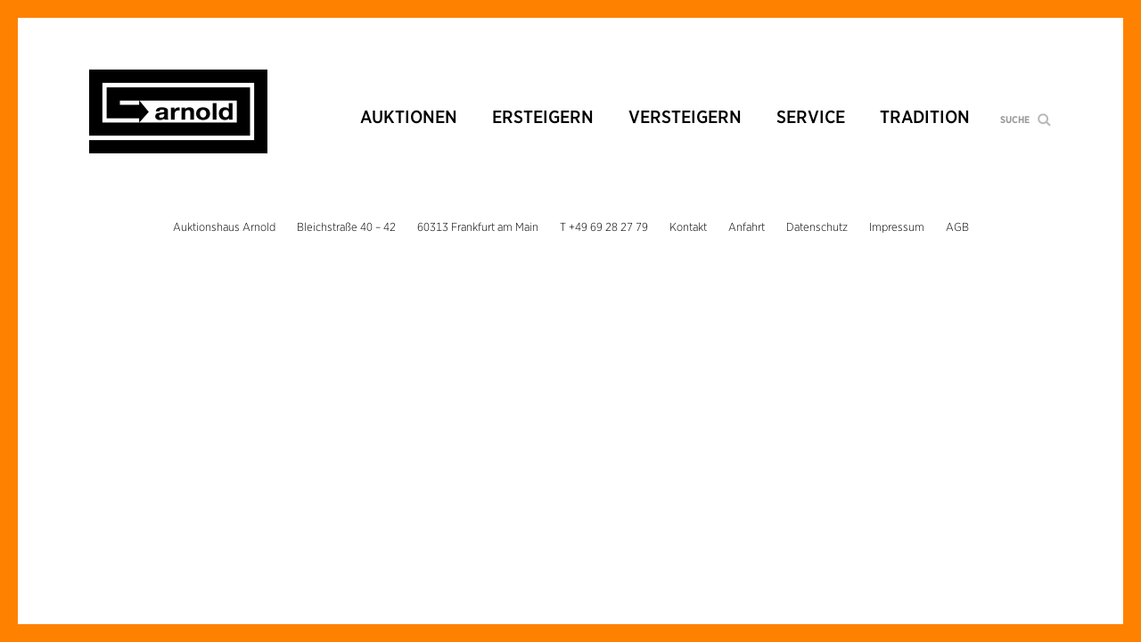

--- FILE ---
content_type: text/html; charset=UTF-8
request_url: https://www.auktionshaus-arnold.de/artikel/brosche-18-k-wg-2/
body_size: 3455
content:
<!DOCTYPE HTML>
<html lang="de">
<head>
    <meta charset="UTF-8">
    <title>Brosche, 18 K WG - Auktionshaus Arnold</title>
    <meta name="author" content="">
    <meta name="copyright" content="">
    <meta name="viewport" content="width=device-width, initial-scale=1.0, maximum-scale=1.0">

    <link rel="shortcut icon" href="https://www.auktionshaus-arnold.de/wp-content/themes/arnold-1-1/app/img/favicon/favicon.ico" type="image/x-icon">
    <link rel="icon" href="https://www.auktionshaus-arnold.de/wp-content/themes/arnold-1-1/app/img/favicon/favicon.ico" type="image/x-icon">
    <link rel="icon" type="image/png" href="https://www.auktionshaus-arnold.de/wp-content/themes/arnold-1-1/app/img/favicon/favicon-32x32.png" sizes="32x32">
    <link rel="icon" type="image/png" href="https://www.auktionshaus-arnold.de/wp-content/themes/arnold-1-1/app/img/favicon/favicon-16x16.png" sizes="16x16">

    <link rel="stylesheet" type="text/css" href="https://cloud.typography.com/639158/783886/css/fonts.css" />
    <link rel="stylesheet" media="all" href="https://www.auktionshaus-arnold.de/wp-content/themes/arnold-1-1/app/css/styles.css">
    <link rel="stylesheet" media="print" href="https://www.auktionshaus-arnold.de/wp-content/themes/arnold-1-1/app/css/print.css">
    
    <meta name='robots' content='index, follow, max-image-preview:large, max-snippet:-1, max-video-preview:-1' />

	<!-- This site is optimized with the Yoast SEO plugin v20.4 - https://yoast.com/wordpress/plugins/seo/ -->
	<link rel="canonical" href="https://www.auktionshaus-arnold.de/artikel/brosche-18-k-wg-2/" />
	<meta property="og:locale" content="de_DE" />
	<meta property="og:type" content="article" />
	<meta property="og:title" content="Brosche, 18 K WG - Auktionshaus Arnold" />
	<meta property="og:url" content="https://www.auktionshaus-arnold.de/artikel/brosche-18-k-wg-2/" />
	<meta property="og:site_name" content="Auktionshaus Arnold" />
	<meta name="twitter:card" content="summary_large_image" />
	<script type="application/ld+json" class="yoast-schema-graph">{"@context":"https://schema.org","@graph":[{"@type":"WebPage","@id":"https://www.auktionshaus-arnold.de/artikel/brosche-18-k-wg-2/","url":"https://www.auktionshaus-arnold.de/artikel/brosche-18-k-wg-2/","name":"Brosche, 18 K WG - Auktionshaus Arnold","isPartOf":{"@id":"https://www.auktionshaus-arnold.de/#website"},"datePublished":"2015-06-26T08:56:00+00:00","dateModified":"2015-06-26T08:56:00+00:00","breadcrumb":{"@id":"https://www.auktionshaus-arnold.de/artikel/brosche-18-k-wg-2/#breadcrumb"},"inLanguage":"de","potentialAction":[{"@type":"ReadAction","target":["https://www.auktionshaus-arnold.de/artikel/brosche-18-k-wg-2/"]}]},{"@type":"BreadcrumbList","@id":"https://www.auktionshaus-arnold.de/artikel/brosche-18-k-wg-2/#breadcrumb","itemListElement":[{"@type":"ListItem","position":1,"name":"Home","item":"https://www.auktionshaus-arnold.de/"},{"@type":"ListItem","position":2,"name":"Auktions-Artikel","item":"https://www.auktionshaus-arnold.de/artikel/"},{"@type":"ListItem","position":3,"name":"Brosche, 18 K WG"}]},{"@type":"WebSite","@id":"https://www.auktionshaus-arnold.de/#website","url":"https://www.auktionshaus-arnold.de/","name":"Auktionshaus Arnold","description":"","potentialAction":[{"@type":"SearchAction","target":{"@type":"EntryPoint","urlTemplate":"https://www.auktionshaus-arnold.de/?s={search_term_string}"},"query-input":"required name=search_term_string"}],"inLanguage":"de"}]}</script>
	<!-- / Yoast SEO plugin. -->


<link rel='stylesheet' id='wp-block-library-css' href='https://www.auktionshaus-arnold.de/wp-includes/css/dist/block-library/style.min.css' type='text/css' media='all' />
<link rel='stylesheet' id='classic-theme-styles-css' href='https://www.auktionshaus-arnold.de/wp-includes/css/classic-themes.min.css' type='text/css' media='all' />
<style id='global-styles-inline-css' type='text/css'>
body{--wp--preset--color--black: #000000;--wp--preset--color--cyan-bluish-gray: #abb8c3;--wp--preset--color--white: #ffffff;--wp--preset--color--pale-pink: #f78da7;--wp--preset--color--vivid-red: #cf2e2e;--wp--preset--color--luminous-vivid-orange: #ff6900;--wp--preset--color--luminous-vivid-amber: #fcb900;--wp--preset--color--light-green-cyan: #7bdcb5;--wp--preset--color--vivid-green-cyan: #00d084;--wp--preset--color--pale-cyan-blue: #8ed1fc;--wp--preset--color--vivid-cyan-blue: #0693e3;--wp--preset--color--vivid-purple: #9b51e0;--wp--preset--gradient--vivid-cyan-blue-to-vivid-purple: linear-gradient(135deg,rgba(6,147,227,1) 0%,rgb(155,81,224) 100%);--wp--preset--gradient--light-green-cyan-to-vivid-green-cyan: linear-gradient(135deg,rgb(122,220,180) 0%,rgb(0,208,130) 100%);--wp--preset--gradient--luminous-vivid-amber-to-luminous-vivid-orange: linear-gradient(135deg,rgba(252,185,0,1) 0%,rgba(255,105,0,1) 100%);--wp--preset--gradient--luminous-vivid-orange-to-vivid-red: linear-gradient(135deg,rgba(255,105,0,1) 0%,rgb(207,46,46) 100%);--wp--preset--gradient--very-light-gray-to-cyan-bluish-gray: linear-gradient(135deg,rgb(238,238,238) 0%,rgb(169,184,195) 100%);--wp--preset--gradient--cool-to-warm-spectrum: linear-gradient(135deg,rgb(74,234,220) 0%,rgb(151,120,209) 20%,rgb(207,42,186) 40%,rgb(238,44,130) 60%,rgb(251,105,98) 80%,rgb(254,248,76) 100%);--wp--preset--gradient--blush-light-purple: linear-gradient(135deg,rgb(255,206,236) 0%,rgb(152,150,240) 100%);--wp--preset--gradient--blush-bordeaux: linear-gradient(135deg,rgb(254,205,165) 0%,rgb(254,45,45) 50%,rgb(107,0,62) 100%);--wp--preset--gradient--luminous-dusk: linear-gradient(135deg,rgb(255,203,112) 0%,rgb(199,81,192) 50%,rgb(65,88,208) 100%);--wp--preset--gradient--pale-ocean: linear-gradient(135deg,rgb(255,245,203) 0%,rgb(182,227,212) 50%,rgb(51,167,181) 100%);--wp--preset--gradient--electric-grass: linear-gradient(135deg,rgb(202,248,128) 0%,rgb(113,206,126) 100%);--wp--preset--gradient--midnight: linear-gradient(135deg,rgb(2,3,129) 0%,rgb(40,116,252) 100%);--wp--preset--duotone--dark-grayscale: url('#wp-duotone-dark-grayscale');--wp--preset--duotone--grayscale: url('#wp-duotone-grayscale');--wp--preset--duotone--purple-yellow: url('#wp-duotone-purple-yellow');--wp--preset--duotone--blue-red: url('#wp-duotone-blue-red');--wp--preset--duotone--midnight: url('#wp-duotone-midnight');--wp--preset--duotone--magenta-yellow: url('#wp-duotone-magenta-yellow');--wp--preset--duotone--purple-green: url('#wp-duotone-purple-green');--wp--preset--duotone--blue-orange: url('#wp-duotone-blue-orange');--wp--preset--font-size--small: 13px;--wp--preset--font-size--medium: 20px;--wp--preset--font-size--large: 36px;--wp--preset--font-size--x-large: 42px;--wp--preset--spacing--20: 0.44rem;--wp--preset--spacing--30: 0.67rem;--wp--preset--spacing--40: 1rem;--wp--preset--spacing--50: 1.5rem;--wp--preset--spacing--60: 2.25rem;--wp--preset--spacing--70: 3.38rem;--wp--preset--spacing--80: 5.06rem;}:where(.is-layout-flex){gap: 0.5em;}body .is-layout-flow > .alignleft{float: left;margin-inline-start: 0;margin-inline-end: 2em;}body .is-layout-flow > .alignright{float: right;margin-inline-start: 2em;margin-inline-end: 0;}body .is-layout-flow > .aligncenter{margin-left: auto !important;margin-right: auto !important;}body .is-layout-constrained > .alignleft{float: left;margin-inline-start: 0;margin-inline-end: 2em;}body .is-layout-constrained > .alignright{float: right;margin-inline-start: 2em;margin-inline-end: 0;}body .is-layout-constrained > .aligncenter{margin-left: auto !important;margin-right: auto !important;}body .is-layout-constrained > :where(:not(.alignleft):not(.alignright):not(.alignfull)){max-width: var(--wp--style--global--content-size);margin-left: auto !important;margin-right: auto !important;}body .is-layout-constrained > .alignwide{max-width: var(--wp--style--global--wide-size);}body .is-layout-flex{display: flex;}body .is-layout-flex{flex-wrap: wrap;align-items: center;}body .is-layout-flex > *{margin: 0;}:where(.wp-block-columns.is-layout-flex){gap: 2em;}.has-black-color{color: var(--wp--preset--color--black) !important;}.has-cyan-bluish-gray-color{color: var(--wp--preset--color--cyan-bluish-gray) !important;}.has-white-color{color: var(--wp--preset--color--white) !important;}.has-pale-pink-color{color: var(--wp--preset--color--pale-pink) !important;}.has-vivid-red-color{color: var(--wp--preset--color--vivid-red) !important;}.has-luminous-vivid-orange-color{color: var(--wp--preset--color--luminous-vivid-orange) !important;}.has-luminous-vivid-amber-color{color: var(--wp--preset--color--luminous-vivid-amber) !important;}.has-light-green-cyan-color{color: var(--wp--preset--color--light-green-cyan) !important;}.has-vivid-green-cyan-color{color: var(--wp--preset--color--vivid-green-cyan) !important;}.has-pale-cyan-blue-color{color: var(--wp--preset--color--pale-cyan-blue) !important;}.has-vivid-cyan-blue-color{color: var(--wp--preset--color--vivid-cyan-blue) !important;}.has-vivid-purple-color{color: var(--wp--preset--color--vivid-purple) !important;}.has-black-background-color{background-color: var(--wp--preset--color--black) !important;}.has-cyan-bluish-gray-background-color{background-color: var(--wp--preset--color--cyan-bluish-gray) !important;}.has-white-background-color{background-color: var(--wp--preset--color--white) !important;}.has-pale-pink-background-color{background-color: var(--wp--preset--color--pale-pink) !important;}.has-vivid-red-background-color{background-color: var(--wp--preset--color--vivid-red) !important;}.has-luminous-vivid-orange-background-color{background-color: var(--wp--preset--color--luminous-vivid-orange) !important;}.has-luminous-vivid-amber-background-color{background-color: var(--wp--preset--color--luminous-vivid-amber) !important;}.has-light-green-cyan-background-color{background-color: var(--wp--preset--color--light-green-cyan) !important;}.has-vivid-green-cyan-background-color{background-color: var(--wp--preset--color--vivid-green-cyan) !important;}.has-pale-cyan-blue-background-color{background-color: var(--wp--preset--color--pale-cyan-blue) !important;}.has-vivid-cyan-blue-background-color{background-color: var(--wp--preset--color--vivid-cyan-blue) !important;}.has-vivid-purple-background-color{background-color: var(--wp--preset--color--vivid-purple) !important;}.has-black-border-color{border-color: var(--wp--preset--color--black) !important;}.has-cyan-bluish-gray-border-color{border-color: var(--wp--preset--color--cyan-bluish-gray) !important;}.has-white-border-color{border-color: var(--wp--preset--color--white) !important;}.has-pale-pink-border-color{border-color: var(--wp--preset--color--pale-pink) !important;}.has-vivid-red-border-color{border-color: var(--wp--preset--color--vivid-red) !important;}.has-luminous-vivid-orange-border-color{border-color: var(--wp--preset--color--luminous-vivid-orange) !important;}.has-luminous-vivid-amber-border-color{border-color: var(--wp--preset--color--luminous-vivid-amber) !important;}.has-light-green-cyan-border-color{border-color: var(--wp--preset--color--light-green-cyan) !important;}.has-vivid-green-cyan-border-color{border-color: var(--wp--preset--color--vivid-green-cyan) !important;}.has-pale-cyan-blue-border-color{border-color: var(--wp--preset--color--pale-cyan-blue) !important;}.has-vivid-cyan-blue-border-color{border-color: var(--wp--preset--color--vivid-cyan-blue) !important;}.has-vivid-purple-border-color{border-color: var(--wp--preset--color--vivid-purple) !important;}.has-vivid-cyan-blue-to-vivid-purple-gradient-background{background: var(--wp--preset--gradient--vivid-cyan-blue-to-vivid-purple) !important;}.has-light-green-cyan-to-vivid-green-cyan-gradient-background{background: var(--wp--preset--gradient--light-green-cyan-to-vivid-green-cyan) !important;}.has-luminous-vivid-amber-to-luminous-vivid-orange-gradient-background{background: var(--wp--preset--gradient--luminous-vivid-amber-to-luminous-vivid-orange) !important;}.has-luminous-vivid-orange-to-vivid-red-gradient-background{background: var(--wp--preset--gradient--luminous-vivid-orange-to-vivid-red) !important;}.has-very-light-gray-to-cyan-bluish-gray-gradient-background{background: var(--wp--preset--gradient--very-light-gray-to-cyan-bluish-gray) !important;}.has-cool-to-warm-spectrum-gradient-background{background: var(--wp--preset--gradient--cool-to-warm-spectrum) !important;}.has-blush-light-purple-gradient-background{background: var(--wp--preset--gradient--blush-light-purple) !important;}.has-blush-bordeaux-gradient-background{background: var(--wp--preset--gradient--blush-bordeaux) !important;}.has-luminous-dusk-gradient-background{background: var(--wp--preset--gradient--luminous-dusk) !important;}.has-pale-ocean-gradient-background{background: var(--wp--preset--gradient--pale-ocean) !important;}.has-electric-grass-gradient-background{background: var(--wp--preset--gradient--electric-grass) !important;}.has-midnight-gradient-background{background: var(--wp--preset--gradient--midnight) !important;}.has-small-font-size{font-size: var(--wp--preset--font-size--small) !important;}.has-medium-font-size{font-size: var(--wp--preset--font-size--medium) !important;}.has-large-font-size{font-size: var(--wp--preset--font-size--large) !important;}.has-x-large-font-size{font-size: var(--wp--preset--font-size--x-large) !important;}
.wp-block-navigation a:where(:not(.wp-element-button)){color: inherit;}
:where(.wp-block-columns.is-layout-flex){gap: 2em;}
.wp-block-pullquote{font-size: 1.5em;line-height: 1.6;}
</style>
<link rel='stylesheet' id='ads_css-css' href='https://www.auktionshaus-arnold.de/wp-content/themes/arnold-1-1/app/css/ads.css' type='text/css' media='all' />
<link rel='stylesheet' id='player_css-css' href='https://www.auktionshaus-arnold.de/wp-content/themes/arnold-1-1/app/css/player.css' type='text/css' media='all' />
<link rel="https://api.w.org/" href="https://www.auktionshaus-arnold.de/wp-json/" /><link rel="EditURI" type="application/rsd+xml" title="RSD" href="https://www.auktionshaus-arnold.de/xmlrpc.php?rsd" />
<link rel="wlwmanifest" type="application/wlwmanifest+xml" href="https://www.auktionshaus-arnold.de/wp-includes/wlwmanifest.xml" />
<link rel='shortlink' href='https://www.auktionshaus-arnold.de/?p=17991' />
<link rel="alternate" type="application/json+oembed" href="https://www.auktionshaus-arnold.de/wp-json/oembed/1.0/embed?url=https%3A%2F%2Fwww.auktionshaus-arnold.de%2Fartikel%2Fbrosche-18-k-wg-2%2F" />
<link rel="alternate" type="text/xml+oembed" href="https://www.auktionshaus-arnold.de/wp-json/oembed/1.0/embed?url=https%3A%2F%2Fwww.auktionshaus-arnold.de%2Fartikel%2Fbrosche-18-k-wg-2%2F&#038;format=xml" />
</head>
<body>
<div class="bBg mL"></div>
<div class="bBg mR"></div>
<div class="bBg mT"></div>
<div class="bBg mB"></div>
<div class="bWrap">
    <div class="eWrap_inner">
        <header class="bHeader">
            <div class="bLogoWrap"><a href="https://www.auktionshaus-arnold.de" title="Arnold" class="bLogo"></a></div>
            <div class="bNavBtn">
                <div class="eNavBtn"></div>
                <div class="eNavBtn"></div>
                <div class="eNavBtn"></div>
            </div>

            <div class="bNavWrap">
                <nav class="bNav">
                    <ul class="eNav">
			<li class="eNav_item jsHasSubMenu"><span class="eNav_link mHideOnPC" href="https://www.auktionshaus-arnold.de/auktionen/">Auktionen</span><a class="eNav_link mHideOnMobile" href="https://www.auktionshaus-arnold.de/auktionen/">Auktionen</a>
			<div class="eNav_bg"></div>
			<div class="eNav_wrap">
			<ul class="eNav">
				<li class="eNav_item"><a class="eNav_link" href="https://www.auktionshaus-arnold.de/auktionen/aktuelle-auktionen/">Aktuelle Auktionen</a></li>
				<li class="eNav_item"><a class="eNav_link" href="https://www.auktionshaus-arnold.de/auktionen/archiv/">Archiv</a></li>
				<li class="eNav_item"><a class="eNav_link" href="https://www.auktionshaus-arnold.de/auktionen/auktions-suche/">Suche in Auktionen</a></li>
			</ul>
			</li>
			<li class="eNav_item"><a class="eNav_link" href="https://www.auktionshaus-arnold.de/ersteigern/">Ersteigern</a></li>
			<li class="eNav_item"><a class="eNav_link" href="https://www.auktionshaus-arnold.de/versteigern/">Versteigern</a></li>
			<li class="eNav_item jsHasSubMenu"><span class="eNav_link mHideOnPC" href="https://www.auktionshaus-arnold.de/service/service/">Service</span><a class="eNav_link mHideOnMobile" href="https://www.auktionshaus-arnold.de/service/service/">Service</a>
			<div class="eNav_bg"></div>
			<div class="eNav_wrap">
			<ul class="eNav">
				<li class="eNav_item"><a class="eNav_link" href="https://www.auktionshaus-arnold.de/service/service/">Service</a></li>
				<li class="eNav_item"><a class="eNav_link" href="https://www.auktionshaus-arnold.de/service/suchauftrag/">Suchaufträge</a></li>
				<li class="eNav_item"><a class="eNav_link" href="https://www.auktionshaus-arnold.de/service/taxation/">Taxation</a></li>
				<li class="eNav_item"><a class="eNav_link" href="https://www.auktionshaus-arnold.de/service/newsletter/">Newsletter</a></li>
				<li class="eNav_item"><a class="eNav_link" href="https://www.auktionshaus-arnold.de/service/glossar/">Glossar</a></li>
				<li class="eNav_item"><a class="eNav_link" href="https://www.auktionshaus-arnold.de/service/gebotsschritte/">Gebotsschritte</a></li>
				<li class="eNav_item"><a class="eNav_link" href="https://www.auktionshaus-arnold.de/service/gebotsformular/">Gebotsformular</a></li>
				<li class="eNav_item"><a class="eNav_link" href="https://www.auktionshaus-arnold.de/service/faqs/">FAQs</a></li>
				<li class="eNav_item"><a class="eNav_link" href="https://www.auktionshaus-arnold.de/service/anfahrt/">Anfahrt</a></li>
			</ul>
			</li>
			<li class="eNav_item jsHasSubMenu"><span class="eNav_link mHideOnPC" href="https://www.auktionshaus-arnold.de/tradition/">Tradition</span><a class="eNav_link mHideOnMobile" href="https://www.auktionshaus-arnold.de/tradition/">Tradition</a>
			<div class="eNav_bg"></div>
			<div class="eNav_wrap">
			<ul class="eNav">
				<li class="eNav_item"><a class="eNav_link" href="https://www.auktionshaus-arnold.de/tradition/unser-auktionshaus/">Unser Auktionshaus</a></li>
				<li class="eNav_item"><a class="eNav_link" href="https://www.auktionshaus-arnold.de/tradition/chronik/">Chronik</a></li>
			</ul>
			</li>

</ul>
                </nav>

                <div class="bHSearch">
                    <a href="https://www.auktionshaus-arnold.de/seiten-suche/" class="eHSearch">
                        <div class="eHSearch_text">Suche</div>
                        <div class="eHSearch_ico"></div>
                    </a>
                </div>
            </div>
        </header>
        <div class="bContent">
        </div>

        <footer class="bFooter">
            <div class="eFooter_inner">

                <span class="eFooter_item">Auktionshaus Arnold</span>

                <span class="eFooter_item">Bleichstraße 40 – 42</span>

                <span class="eFooter_item">60313 Frankfurt am Main</span>

                <span class="eFooter_item">T +49 69 28 27 79</span>

            <a href="https://www.auktionshaus-arnold.de/kontakt/" class="eFooter_item">Kontakt</a>
            <a href="https://www.auktionshaus-arnold.de/service/anfahrt/" class="eFooter_item">Anfahrt</a>
            <a href="https://www.auktionshaus-arnold.de/datenschutz/" class="eFooter_item">Datenschutz</a>
            <a href="https://www.auktionshaus-arnold.de/impressum/" class="eFooter_item">Impressum</a>
            <a href="https://www.auktionshaus-arnold.de/agb/" class="eFooter_item">AGB</a>
            </div>
        </footer>

    </div>
</div>

<!--<script src="--><!--/app/js/jquery-2.1.1.min.js"></script>-->
<!--<script src="--><!--/app/js/owl.carousel.min.js"></script>-->
<!--<script src="--><!--/app/js/jquery.fixedcontent.min.js"></script>-->
<!--<script src="--><!--/app/js/jquery.fs.scroller.min.js"></script>-->
<!--<script src="--><!--/app/js/jquery.panzoom.min.js"></script>-->
<!--<script src="--><!--/app/js/slick.min.js"></script>-->
<!--<script src="--><!--/app/js/jquery.placeholder.js"></script>-->
<!--<script src="--><!--/app/js/jquery.lazyload.min.js"></script>-->

<script src="https://www.auktionshaus-arnold.de/wp-content/themes/arnold-1-1/app/js/min/lib.min.js"></script>
<script type='text/javascript' id='backend-js-extra'>
/* <![CDATA[ */
var backend = {"url":"https:\/\/www.auktionshaus-arnold.de\/backend","security":"e60c8958af"};
/* ]]> */
</script>
<script type='text/javascript' src='https://www.auktionshaus-arnold.de/wp-content/themes/arnold-1-1/app/js/app.js' id='backend-js'></script>
<script type='text/javascript' src='https://www.auktionshaus-arnold.de/wp-content/themes/arnold-1-1/app/js/jquery.cycle2.min.js' id='cycle2-js'></script>
<script type='text/javascript' src='https://www.auktionshaus-arnold.de/wp-content/themes/arnold-1-1/app/js/jquery.cycle2.swipe.min.js' id='cycle2_swipe-js'></script>
<script type='text/javascript' src='https://www.auktionshaus-arnold.de/wp-content/themes/arnold-1-1/app/object-fit-images/dist/ofi.min.js' id='js_object_fit_polyfill-js'></script>
</body>
</html>

--- FILE ---
content_type: text/css
request_url: https://cloud.typography.com/639158/783886/css/fonts.css
body_size: 278671
content:

/*
	Copyright (C) 2011-2023 Hoefler & Co.
	This software is the property of Hoefler & Co. (H&Co).
	Your right to access and use this software is subject to the
	applicable License Agreement, or Terms of Service, that exists
	between you and H&Co. If no such agreement exists, you may not
	access or use this software for any purpose.
	This software may only be hosted at the locations specified in
	the applicable License Agreement or Terms of Service, and only
	for the purposes expressly set forth therein. You may not copy,
	modify, convert, create derivative works from or distribute this
	software in any way, or make it accessible to any third party,
	without first obtaining the written permission of H&Co.
	For more information, please visit us at http://typography.com.
	40261-86588-20230329
*/

@font-face{ font-family: "Gotham Narrow A"; src: url([data-uri]); font-weight:100; font-style:normal; } @font-face{ font-family: "Gotham Narrow B"; src: url([data-uri]); font-weight:100; font-style:normal; } @font-face{ font-family: "Gotham Narrow A"; src: url([data-uri]); font-weight:100; font-style:italic; } @font-face{ font-family: "Gotham Narrow B"; src: url([data-uri]); font-weight:100; font-style:italic; } @font-face{ font-family: "Gotham Narrow A"; src: url([data-uri]); font-weight:200; font-style:normal; } @font-face{ font-family: "Gotham Narrow B"; src: url([data-uri]); font-weight:200; font-style:normal; } @font-face{ font-family: "Gotham Narrow A"; src: url([data-uri]); font-weight:200; font-style:italic; } @font-face{ font-family: "Gotham Narrow B"; src: url([data-uri]); font-weight:200; font-style:italic; } @font-face{ font-family: "Gotham Narrow A"; src: url([data-uri]); font-weight:300; font-style:normal; } @font-face{ font-family: "Gotham Narrow B"; src: url([data-uri]); font-weight:300; font-style:normal; } @font-face{ font-family: "Gotham Narrow A"; src: url([data-uri]); font-weight:300; font-style:italic; } @font-face{ font-family: "Gotham Narrow B"; src: url([data-uri]); font-weight:300; font-style:italic; } @font-face{ font-family: "Gotham Narrow A"; src: url([data-uri]); font-weight:400; font-style:normal; } @font-face{ font-family: "Gotham Narrow B"; src: url([data-uri]); font-weight:400; font-style:normal; } @font-face{ font-family: "Gotham Narrow A"; src: url([data-uri]); font-weight:400; font-style:italic; } @font-face{ font-family: "Gotham Narrow B"; src: url([data-uri]); font-weight:400; font-style:italic; } @font-face{ font-family: "Gotham Narrow A"; src: url([data-uri]); font-weight:500; font-style:normal; } @font-face{ font-family: "Gotham Narrow B"; src: url([data-uri]); font-weight:500; font-style:normal; } @font-face{ font-family: "Gotham Narrow A"; src: url([data-uri]); font-weight:500; font-style:italic; } @font-face{ font-family: "Gotham Narrow B"; src: url([data-uri]); font-weight:500; font-style:italic; } @font-face{ font-family: "Gotham Narrow A"; src: url([data-uri]); font-weight:700; font-style:normal; } @font-face{ font-family: "Gotham Narrow B"; src: url([data-uri]); font-weight:700; font-style:normal; } @font-face{ font-family: "Gotham Narrow A"; src: url([data-uri]); font-weight:700; font-style:italic; } @font-face{ font-family: "Gotham Narrow B"; src: url([data-uri]); font-weight:700; font-style:italic; } @font-face{ font-family: "Gotham Narrow A"; src: url([data-uri]); font-weight:800; font-style:normal; } @font-face{ font-family: "Gotham Narrow B"; src: url([data-uri]); font-weight:800; font-style:normal; } @font-face{ font-family: "Gotham Narrow A"; src: url([data-uri]); font-weight:800; font-style:italic; } @font-face{ font-family: "Gotham Narrow B"; src: url([data-uri]); font-weight:800; font-style:italic; } 

--- FILE ---
content_type: text/css
request_url: https://www.auktionshaus-arnold.de/wp-content/themes/arnold-1-1/app/css/styles.css
body_size: 9993
content:
/*! normalize.css v3.0.0 | MIT License | git.io/normalize */html{font-family:sans-serif;-ms-text-size-adjust:100%;-webkit-text-size-adjust:100%}body{margin:0}article,aside,details,figcaption,figure,footer,header,hgroup,main,nav,section,summary{display:block}audio,canvas,progress,video{display:inline-block;vertical-align:baseline}audio:not([controls]){display:none;height:0}[hidden],template{display:none}a{background:transparent}a:active,a:hover{outline:0}abbr[title]{border-bottom:1px dotted}b,strong{font-weight:bold}dfn{font-style:italic}h1{font-size:2em;margin:0.67em 0}mark{background:#ff0;color:#000}small{font-size:80%}sub,sup{font-size:75%;line-height:0;position:relative;vertical-align:baseline}sup{top:-0.5em}sub{bottom:-0.25em}img{border:0}svg:not(:root){overflow:hidden}figure{margin:1em 40px}hr{-moz-box-sizing:content-box;box-sizing:content-box;height:0}pre{overflow:auto}code,kbd,pre,samp{font-family:monospace, monospace;font-size:1em}button,input,optgroup,select,textarea{color:inherit;font:inherit;margin:0}button{overflow:visible}button,select{text-transform:none}button,html input[type="button"],input[type="reset"],input[type="submit"]{-webkit-appearance:button;cursor:pointer}button[disabled],html input[disabled]{cursor:default}button::-moz-focus-inner,input::-moz-focus-inner{border:0;padding:0}input{line-height:normal}input[type="checkbox"],input[type="radio"]{box-sizing:border-box;padding:0}input[type="number"]::-webkit-inner-spin-button,input[type="number"]::-webkit-outer-spin-button{height:auto}input[type="search"]{-webkit-appearance:textfield;-moz-box-sizing:content-box;-webkit-box-sizing:content-box;box-sizing:content-box}input[type="search"]::-webkit-search-cancel-button,input[type="search"]::-webkit-search-decoration{-webkit-appearance:none}fieldset{border:1px solid #c0c0c0;margin:0 2px;padding:0.35em 0.625em 0.75em}legend{border:0;padding:0}textarea{overflow:auto}optgroup{font-weight:bold}table{border-collapse:collapse;border-spacing:0}td,th{padding:0}*{-webkit-box-sizing:border-box;-moz-box-sizing:border-box;box-sizing:border-box}*:before,*:after{-webkit-box-sizing:border-box;-moz-box-sizing:border-box;box-sizing:border-box}html{font-size:16px;font-family:"Gotham Narrow A","Gotham Narrow B",sans-serif;font-weight:300;line-height:1;-webkit-font-smoothing:antialiased;-moz-osx-font-smoothing:grayscale;padding:20px}body{color:#000;overflow-y:scroll;background:#fff}a{color:#000;text-decoration:underline;-webkit-transition:all 0.3s ease;-o-transition:all 0.3s ease;transition:all 0.3s ease}a:hover,a:active{text-decoration:none}a:focus{outline:none;text-decoration:none}img{border:0}p{line-height:1.5;margin:0 0 10px}h1,h2,h3,h4,h5,h6,.h1,.h2,.h3,.h4,.h5,.h6{font-weight:500;font-style:normal;margin:0 0 10px;font-size:22px;line-height:1.1}h1,.h1{font-size:30px;font-weight:300;margin:0 0 9px}h2,.h2{font-size:25px;font-weight:300;margin:0 0 27px}h3,.h3{font-size:30px}h4,.h4{font-size:28px}h5,.h5{font-size:20px}h6,.h6{font-size:18px;margin:0}ol,ul{margin:15px 0;padding:0 0 0 37px;line-height:1.5}ol.mUnstyled,ul.mUnstyled{list-style:none;padding:0}li{margin-bottom:3px;line-height:1.3}strong,b{font-weight:500}figure{margin:4px 0 20px}figcaption{margin-top:10px;text-align:center;font-style:italic}.bBg{background:#ff8100;position:fixed;z-index:200}.bBg.mL{left:0;top:0;width:20px;height:100%}.bBg.mR{right:0;top:0;width:20px;height:100%}.bBg.mT{left:0;top:0;width:100%;height:20px}.bBg.mB{left:0;bottom:0;width:100%;height:20px}.bContent:before,.bContent:after{content:"";display:table}.bContent:after{clear:both}.bWrap{width:1220px;position:relative;margin:0 auto;padding:58px 70px}.bWrap:before,.bWrap:after{content:"";display:table}.bWrap:after{clear:both}.eWrap_inner{position:relative}@media only screen and (max-width: 1260px){html{font-size:15px}.bWrap{width:940px;padding:54px 36px}}@media only screen and (max-width: 980px){.bWrap{width:auto;max-width:706px;padding:35px}}@media only screen and (max-width: 747px){html{padding:8px}.bBg.mL{width:8px}.bBg.mR{width:8px}.bBg.mT{height:8px}.bBg.mB{height:8px}.bWrap{padding:25px 22px}}.bInputWrap{position:relative;margin-bottom:18px}.eInputWrap_errorWrap{position:relative}.eInputWrap_error{display:none;margin-top:8px}.bTextInput{position:relative;display:block;width:100%;padding:0 10px;outline:0;border-radius:0;border:1px solid #666;height:34px;color:#000;font-size:16px;background:#fff;line-height:normal;box-shadow:none;font-weight:400}.bTextInput::-moz-placeholder{color:#000;opacity:1}.bTextInput:-ms-input-placeholder{color:#000}.bTextInput::-webkit-input-placeholder{color:#000}.bTextInput:focus{background:#fff}.bTextInput[disabled]{background:#e8e8e8;border-color:#d9d7d7;color:#c9c9c9}.bTextInput.mError{border-color:#ff8100}.bSelect{display:block;width:100%;border:0;outline:0;padding:0 10px;border:1px solid #666;height:34px;color:#000;font-size:16px;background:#fff;line-height:normal;box-shadow:none;border-radius:0;-webkit-transition:all 0.3s ease;-o-transition:all 0.3s ease;transition:all 0.3s ease;-webkit-appearance:none;-moz-appearance:none;appearance:none;font-weight:400}.bSelect:focus{background:#fff}.bSelect[disabled]{background:#e8e8e8;border-color:#d9d7d7;color:#c9c9c9}.bTextArea{position:relative;display:block;width:100%;outline:0;border-radius:0;font-weight:400;resize:vertical;min-height:502px;padding:5px 10px;border:1px solid #666;color:#000;font-size:16px;background:#fff;line-height:normal;box-shadow:none;z-index:2}.bTextArea::-moz-placeholder{color:#000;opacity:1}.bTextArea:-ms-input-placeholder{color:#000}.bTextArea::-webkit-input-placeholder{color:#000}.bTextArea:focus{background:#fff}.bTextArea[disabled]{background:#e8e8e8;border-color:#d9d7d7;color:#c9c9c9}@media only screen and (max-width: 747px){.bTextArea{min-height:250px}}.bLabel{position:relative;display:block;height:34px;width:100%;line-height:34px;color:#857874;-webkit-transition:all 0.3s ease;-o-transition:all 0.3s ease;transition:all 0.3s ease;font-weight:400}.bLabel:after{content:'';display:block;position:absolute;right:1px;top:1px;bottom:1px;width:70px;background:url("../img/i/arrow_down_grey.svg") no-repeat 80% center #fff;background-size:18px 8px;pointer-events:none}input[type='checkbox']{visibility:hidden;display:block;width:0;height:0}input[type='checkbox']:checked+.eCheckBox_ico{background-image:url("../img/i/checkbox_checked.svg")}.eCheckBox_ico{display:inline-block;width:12px;height:12px;background:url("../img/i/checkbox_unchecked.svg") no-repeat center;background-size:12px 12px}.bSelectJs{position:relative;-webkit-user-select:none;-moz-user-select:none;-ms-user-select:none;user-select:none;height:34px;color:#000;font-size:16px;background:#fff;-webkit-transition:all 0.3s ease;-o-transition:all 0.3s ease;transition:all 0.3s ease;font-weight:400}.eSelectJs_header{padding:0 30px 0 10px;position:relative;height:34px;line-height:34px;cursor:pointer;border:1px solid #666}.eSelectJs_header.isActive{border-bottom:0}.eSelectJs_val{overflow:hidden;white-space:nowrap;text-overflow:ellipsis}.eSelectJs_ico{display:block;position:absolute;right:11px;top:1px;bottom:1px;width:18px;background:url("../img/i/arrow_down_grey.svg") no-repeat 80% center;background-size:18px 8px;pointer-events:none}.eSelectJs_list{display:none;position:absolute;left:0;right:0;top:100%;min-width:100%;background:rgba(255,255,255,0.95);z-index:1;padding:2px 0;border:1px solid #666;border-top:0}.eSelectJs_item{color:#989898;padding:2px 10px;cursor:pointer}.bBtn{display:inline-block;position:relative;text-align:left;outline:0;border:0;text-decoration:none;cursor:pointer;padding:0 10px;font-size:16px;height:36px;line-height:36px -2;background:#ff8100;color:#000;box-shadow:none;white-space:nowrap;-webkit-transition:all 0.3s ease;-o-transition:all 0.3s ease;transition:all 0.3s ease;text-transform:uppercase;min-width:165px;font-weight:400}.bBtn:hover{text-decoration:none;color:#000}.bBtn.mBtnBlock{display:block;width:100%}.bBtn.disabled,.bBtn[disabled]{border-color:#cccccc;background:#e4e4e4;color:#b0b0b0;text-shadow:none;cursor:default}.bBtn.disabled:hover,.bBtn.disabled:active,.bBtn[disabled]:hover,.bBtn[disabled]:active{border-color:#cccccc;text-shadow:none;background:#e4e4e4;color:#b0b0b0;box-shadow:inset 0 0 0 1px #cccccc}.row{margin-left:-10px;margin-right:-10px}.row:before,.row:after{content:"";display:table}.row:after{clear:both}.col-xs-1,.col-sm-1,.col-md-1,.col-lg-1,.col-xs-2,.col-sm-2,.col-md-2,.col-lg-2,.col-xs-3,.col-sm-3,.col-md-3,.col-lg-3,.col-xs-4,.col-sm-4,.col-md-4,.col-lg-4,.col-xs-5,.col-sm-5,.col-md-5,.col-lg-5,.col-xs-6,.col-sm-6,.col-md-6,.col-lg-6,.col-xs-7,.col-sm-7,.col-md-7,.col-lg-7,.col-xs-8,.col-sm-8,.col-md-8,.col-lg-8,.col-xs-9,.col-sm-9,.col-md-9,.col-lg-9,.col-xs-10,.col-sm-10,.col-md-10,.col-lg-10,.col-xs-11,.col-sm-11,.col-md-11,.col-lg-11,.col-xs-12,.col-sm-12,.col-md-12,.col-lg-12{position:relative;min-height:1px;padding-left:10px;padding-right:10px}.col-xs-1,.col-xs-2,.col-xs-3,.col-xs-4,.col-xs-5,.col-xs-6,.col-xs-7,.col-xs-8,.col-xs-9,.col-xs-10,.col-xs-11,.col-xs-12{float:left}.col-xs-1{width:8.33333%}.col-xs-2{width:16.66667%}.col-xs-3{width:25%}.col-xs-4{width:33.33333%}.col-xs-5{width:41.66667%}.col-xs-6{width:50%}.col-xs-7{width:58.33333%}.col-xs-8{width:66.66667%}.col-xs-9{width:75%}.col-xs-10{width:83.33333%}.col-xs-11{width:91.66667%}.col-xs-12{width:100%}.col-xs-pull-0{right:auto}.col-xs-pull-1{right:8.33333%}.col-xs-pull-2{right:16.66667%}.col-xs-pull-3{right:25%}.col-xs-pull-4{right:33.33333%}.col-xs-pull-5{right:41.66667%}.col-xs-pull-6{right:50%}.col-xs-pull-7{right:58.33333%}.col-xs-pull-8{right:66.66667%}.col-xs-pull-9{right:75%}.col-xs-pull-10{right:83.33333%}.col-xs-pull-11{right:91.66667%}.col-xs-pull-12{right:100%}.col-xs-push-0{left:auto}.col-xs-push-1{left:8.33333%}.col-xs-push-2{left:16.66667%}.col-xs-push-3{left:25%}.col-xs-push-4{left:33.33333%}.col-xs-push-5{left:41.66667%}.col-xs-push-6{left:50%}.col-xs-push-7{left:58.33333%}.col-xs-push-8{left:66.66667%}.col-xs-push-9{left:75%}.col-xs-push-10{left:83.33333%}.col-xs-push-11{left:91.66667%}.col-xs-push-12{left:100%}.col-xs-offset-0{margin-left:0%}.col-xs-offset-1{margin-left:8.33333%}.col-xs-offset-2{margin-left:16.66667%}.col-xs-offset-3{margin-left:25%}.col-xs-offset-4{margin-left:33.33333%}.col-xs-offset-5{margin-left:41.66667%}.col-xs-offset-6{margin-left:50%}.col-xs-offset-7{margin-left:58.33333%}.col-xs-offset-8{margin-left:66.66667%}.col-xs-offset-9{margin-left:75%}.col-xs-offset-10{margin-left:83.33333%}.col-xs-offset-11{margin-left:91.66667%}.col-xs-offset-12{margin-left:100%}@media (min-width: 747px){.col-sm-1,.col-sm-2,.col-sm-3,.col-sm-4,.col-sm-5,.col-sm-6,.col-sm-7,.col-sm-8,.col-sm-9,.col-sm-10,.col-sm-11,.col-sm-12{float:left}.col-sm-1{width:8.33333%}.col-sm-2{width:16.66667%}.col-sm-3{width:25%}.col-sm-4{width:33.33333%}.col-sm-5{width:41.66667%}.col-sm-6{width:50%}.col-sm-7{width:58.33333%}.col-sm-8{width:66.66667%}.col-sm-9{width:75%}.col-sm-10{width:83.33333%}.col-sm-11{width:91.66667%}.col-sm-12{width:100%}.col-sm-pull-0{right:auto}.col-sm-pull-1{right:8.33333%}.col-sm-pull-2{right:16.66667%}.col-sm-pull-3{right:25%}.col-sm-pull-4{right:33.33333%}.col-sm-pull-5{right:41.66667%}.col-sm-pull-6{right:50%}.col-sm-pull-7{right:58.33333%}.col-sm-pull-8{right:66.66667%}.col-sm-pull-9{right:75%}.col-sm-pull-10{right:83.33333%}.col-sm-pull-11{right:91.66667%}.col-sm-pull-12{right:100%}.col-sm-push-0{left:auto}.col-sm-push-1{left:8.33333%}.col-sm-push-2{left:16.66667%}.col-sm-push-3{left:25%}.col-sm-push-4{left:33.33333%}.col-sm-push-5{left:41.66667%}.col-sm-push-6{left:50%}.col-sm-push-7{left:58.33333%}.col-sm-push-8{left:66.66667%}.col-sm-push-9{left:75%}.col-sm-push-10{left:83.33333%}.col-sm-push-11{left:91.66667%}.col-sm-push-12{left:100%}.col-sm-offset-0{margin-left:0%}.col-sm-offset-1{margin-left:8.33333%}.col-sm-offset-2{margin-left:16.66667%}.col-sm-offset-3{margin-left:25%}.col-sm-offset-4{margin-left:33.33333%}.col-sm-offset-5{margin-left:41.66667%}.col-sm-offset-6{margin-left:50%}.col-sm-offset-7{margin-left:58.33333%}.col-sm-offset-8{margin-left:66.66667%}.col-sm-offset-9{margin-left:75%}.col-sm-offset-10{margin-left:83.33333%}.col-sm-offset-11{margin-left:91.66667%}.col-sm-offset-12{margin-left:100%}}@media (min-width: 980px){.col-md-1,.col-md-2,.col-md-3,.col-md-4,.col-md-5,.col-md-6,.col-md-7,.col-md-8,.col-md-9,.col-md-10,.col-md-11,.col-md-12{float:left}.col-md-1{width:8.33333%}.col-md-2{width:16.66667%}.col-md-3{width:25%}.col-md-4{width:33.33333%}.col-md-5{width:41.66667%}.col-md-6{width:50%}.col-md-7{width:58.33333%}.col-md-8{width:66.66667%}.col-md-9{width:75%}.col-md-10{width:83.33333%}.col-md-11{width:91.66667%}.col-md-12{width:100%}.col-md-pull-0{right:auto}.col-md-pull-1{right:8.33333%}.col-md-pull-2{right:16.66667%}.col-md-pull-3{right:25%}.col-md-pull-4{right:33.33333%}.col-md-pull-5{right:41.66667%}.col-md-pull-6{right:50%}.col-md-pull-7{right:58.33333%}.col-md-pull-8{right:66.66667%}.col-md-pull-9{right:75%}.col-md-pull-10{right:83.33333%}.col-md-pull-11{right:91.66667%}.col-md-pull-12{right:100%}.col-md-push-0{left:auto}.col-md-push-1{left:8.33333%}.col-md-push-2{left:16.66667%}.col-md-push-3{left:25%}.col-md-push-4{left:33.33333%}.col-md-push-5{left:41.66667%}.col-md-push-6{left:50%}.col-md-push-7{left:58.33333%}.col-md-push-8{left:66.66667%}.col-md-push-9{left:75%}.col-md-push-10{left:83.33333%}.col-md-push-11{left:91.66667%}.col-md-push-12{left:100%}.col-md-offset-0{margin-left:0%}.col-md-offset-1{margin-left:8.33333%}.col-md-offset-2{margin-left:16.66667%}.col-md-offset-3{margin-left:25%}.col-md-offset-4{margin-left:33.33333%}.col-md-offset-5{margin-left:41.66667%}.col-md-offset-6{margin-left:50%}.col-md-offset-7{margin-left:58.33333%}.col-md-offset-8{margin-left:66.66667%}.col-md-offset-9{margin-left:75%}.col-md-offset-10{margin-left:83.33333%}.col-md-offset-11{margin-left:91.66667%}.col-md-offset-12{margin-left:100%}}@media (min-width: 1260px){.col-lg-1,.col-lg-2,.col-lg-3,.col-lg-4,.col-lg-5,.col-lg-6,.col-lg-7,.col-lg-8,.col-lg-9,.col-lg-10,.col-lg-11,.col-lg-12{float:left}.col-lg-1{width:8.33333%}.col-lg-2{width:16.66667%}.col-lg-3{width:25%}.col-lg-4{width:33.33333%}.col-lg-5{width:41.66667%}.col-lg-6{width:50%}.col-lg-7{width:58.33333%}.col-lg-8{width:66.66667%}.col-lg-9{width:75%}.col-lg-10{width:83.33333%}.col-lg-11{width:91.66667%}.col-lg-12{width:100%}.col-lg-pull-0{right:auto}.col-lg-pull-1{right:8.33333%}.col-lg-pull-2{right:16.66667%}.col-lg-pull-3{right:25%}.col-lg-pull-4{right:33.33333%}.col-lg-pull-5{right:41.66667%}.col-lg-pull-6{right:50%}.col-lg-pull-7{right:58.33333%}.col-lg-pull-8{right:66.66667%}.col-lg-pull-9{right:75%}.col-lg-pull-10{right:83.33333%}.col-lg-pull-11{right:91.66667%}.col-lg-pull-12{right:100%}.col-lg-push-0{left:auto}.col-lg-push-1{left:8.33333%}.col-lg-push-2{left:16.66667%}.col-lg-push-3{left:25%}.col-lg-push-4{left:33.33333%}.col-lg-push-5{left:41.66667%}.col-lg-push-6{left:50%}.col-lg-push-7{left:58.33333%}.col-lg-push-8{left:66.66667%}.col-lg-push-9{left:75%}.col-lg-push-10{left:83.33333%}.col-lg-push-11{left:91.66667%}.col-lg-push-12{left:100%}.col-lg-offset-0{margin-left:0%}.col-lg-offset-1{margin-left:8.33333%}.col-lg-offset-2{margin-left:16.66667%}.col-lg-offset-3{margin-left:25%}.col-lg-offset-4{margin-left:33.33333%}.col-lg-offset-5{margin-left:41.66667%}.col-lg-offset-6{margin-left:50%}.col-lg-offset-7{margin-left:58.33333%}.col-lg-offset-8{margin-left:66.66667%}.col-lg-offset-9{margin-left:75%}.col-lg-offset-10{margin-left:83.33333%}.col-lg-offset-11{margin-left:91.66667%}.col-lg-offset-12{margin-left:100%}}.bTable{width:100%;border-collapse:collapse;border-spacing:0;border:0;table-layout:fixed}.bTable th{font-weight:normal;text-align:left;background:#be0028;color:#FFF;padding:10px}.bTable td{vertical-align:middle;padding:10px}.bTable td:last-child{text-align:center}.bTable tr:nth-of-type(odd){background:rgba(190,0,40,0.05)}.mProdTable td{font-weight:300}.mProdTable td:last-child{font-weight:600;text-align:center}.bLinkB{border-bottom:1px solid #000;text-decoration:none}.bLinkB:hover{border-bottom:0}.bHeader{background:#FFF;margin-bottom:46px;position:relative;z-index:10}.bHeader:before,.bHeader:after{content:"";display:table}.bHeader:after{clear:both}.eHeader_inner{overflow:hidden;padding:27px 0 28px 0;position:relative}.bLogoWrap{float:left;-webkit-user-select:none;-moz-user-select:none;-ms-user-select:none;user-select:none}.bLogo{width:200px;height:94px;background:url("../img/logo.png") no-repeat center;background-size:200px 94px;cursor:pointer;display:block;position:relative;text-decoration:none;z-index:15}.bLogo:hover{text-decoration:none}.bNavWrap{height:94px;padding-top:43px;position:relative;z-index:12}.bNavBtn{display:none;position:absolute;right:0;top:17px;width:42px;height:22px;-webkit-user-select:none;-moz-user-select:none;-ms-user-select:none;user-select:none}.bNavBtn.isActive .eNavBtn{background:#ff8100}.eNavBtn{background:#000;height:4px;margin-bottom:5px;-webkit-transition:all 0.3s ease;-o-transition:all 0.3s ease;transition:all 0.3s ease}.bNav{-webkit-user-select:none;-moz-user-select:none;-ms-user-select:none;user-select:none;-webkit-transition:all 0.3s ease;-o-transition:all 0.3s ease;transition:all 0.3s ease;float:left;padding-left:104px}.bNav:before,.bNav:after{content:"";display:table}.bNav:after{clear:both}.bNav>.eNav>.eNav_item:hover .eNav_link:after,.bNav>.eNav>.eNav_item.isActive .eNav_link:after{opacity:1}.bNav>.eNav>.eNav_item>.eNav_link:after{background:#000;content:'';display:block;height:2px;left:0;opacity:0;position:absolute;top:112%;width:100%}.eNav{list-style:none;margin:0;padding:0}.eNav_third{list-style:none;margin:0;padding:0}.eNav_third .eNav_item{padding-left:10px;position:relative}.eNav_third .eNav_item:after{background:#000;width:2px;height:2px;content:'';display:block;left:-1px;position:absolute;top:10px}.eNav_wrap{display:none;padding-top:15px;position:absolute;z-index:50}.eNav_bg{background:rgba(255,255,255,0.9);left:0;opacity:0;position:absolute;top:100%;visibility:hidden;width:100%;-webkit-transition:all 0.3s ease;-o-transition:all 0.3s ease;transition:all 0.3s ease;z-index:12}.eNav_item{float:left;margin:0 39px 0 0}.eNav_item:hover .eNav_bg{opacity:1;visibility:visible}.eNav_item>.eNav{left:0;position:absolute;top:100%;-webkit-transition:all 0.3s ease;-o-transition:all 0.3s ease;transition:all 0.3s ease}.eNav_item>.eNav .eNav{position:relative;top:0}.eNav_item .eNav_item{float:none;margin:0 0 2px}.eNav_item .eNav_item .eNav_link{font-size:15px}.eNav_link{background:transparent;border:0;color:#000;cursor:pointer;font-size:20px;font-weight:500;line-height:1;outline:0;position:relative;text-decoration:none;text-transform:uppercase;-webkit-transition:all 0.3s ease;-o-transition:all 0.3s ease;transition:all 0.3s ease}.eNav_link:hover{text-decoration:none}.bBread{background:rgba(255,255,255,0.8);left:0;padding:8px 0;position:absolute;top:100%;width:100%}.eBread_inner{color:#2d2d2d;font-size:12px;padding:0 80px}.eBread_inner a{color:#2d2d2d}.bHSearch{float:left;left:-5px;position:relative;top:2px}.eHSearch{display:block;text-decoration:none;text-transform:uppercase}.eHSearch_text{color:rgba(0,0,0,0.4);display:inline-block;font-size:11px;font-weight:700}.eHSearch_ico{background:url("../img/i/zoom_grey.svg") no-repeat center;width:15px;height:15px;background-size:15px 15px;display:inline-block;left:5px;position:relative;top:4px}@media only screen and (max-width: 1260px){.bHeader{margin-bottom:69px}.bLogo{width:160px;height:75px;background-size:160px 75px}.bNavWrap{height:75px;padding-top:28px}.bNav{padding-left:87px}.eNav_item{margin-right:27px}.eNav_link{font-size:16px}.bHSearch{left:14px;top:0}}@media only screen and (max-width: 980px){.bHeader{margin-bottom:27px}.bNavBtn{display:block}.bNavWrap{clear:both;display:none;height:auto;overflow:hidden;padding-top:0;position:relative;z-index:12}.bNav{border-bottom:1px solid dimgray;float:none;padding:25px 0 0}.bNav>.eNav>.eNav_item>.eNav_link:after{display:none}.eNav_item{border-top:1px solid dimgray;float:none;margin:0;position:relative}.eNav_link{line-height:32px}span.eNav_link{display:inline-block}.jsHasSubMenu:after{background:url("../img/i/arrow_down_grey.svg") no-repeat center;background-size:14px 6px;bottom:14px;content:'';display:block;width:14px;height:6px;position:absolute;right:2px;-webkit-transition:all 0.3s ease;-o-transition:all 0.3s ease;transition:all 0.3s ease}.jsShowSubMenu>.eNav_link{border-bottom:2px solid #000}.jsShowSubMenu:after{-webkit-transform:rotate(180deg);-ms-transform:rotate(180deg);-o-transform:rotate(180deg);transform:rotate(180deg)}.eNav_wrap{display:none;padding-top:0;position:relative}.eNav_wrap .eNav{margin:7px 0 10px}.eNav_wrap .eNav_item{border-top:0}.eNav_wrap .eNav_link{line-height:22px;text-transform:none}.eNav_bg{display:none}.bHSearch{border-bottom:1px solid dimgray;float:none;left:0}.eHSearch{display:block;line-height:32px;position:relative}.eHSearch_text{font-size:16px;font-weight:500}.eHSearch_ico{left:auto;position:absolute;right:0;top:8px}}@media only screen and (max-width: 747px){.bLogo{width:122px;height:56px;background-size:122px 56px}}.bFooter{margin-top:25px;text-align:center}.eFooter_inner{line-height:1.4}.eFooter_item{display:inline-block;font-size:0.8125rem;margin:0 10px;text-decoration:none}.bMSlider{background:#f1eeea;height:504px;margin-bottom:20px;position:relative}.bMSlider .owl-controls{bottom:0;left:50%;max-width:1210px;position:absolute;width:100%;-webkit-transform:translate(-50%, 0);-ms-transform:translate(-50%, 0);-o-transform:translate(-50%, 0);transform:translate(-50%, 0);z-index:25}.bMSlider .owl-pagination{bottom:14px;font-size:0;left:10px;position:absolute;right:10px;text-align:center}.bMSlider .owl-page{border-radius:8px;box-shadow:0 0 0 1px #c4c4c4;width:8px;height:8px;display:inline-block;margin:0 4px}.bMSlider .owl-page.active{background:#FFF}.bMSlider .slick-list{height:100%}.bMSlider .slick-track{height:100%}.bMSlider .owl-wrapper-outer,.bMSlider .owl-wrapper,.bMSlider .owl-item{height:100%}.bMSlider .owl-item{float:left}.eMSlider_inner{height:100%}.eMSlider{position:absolute;top:0;left:0;width:100%;height:100%;display:none}.eMSlider.isActive{display:block}.eMSlider_imgs{float:left;height:100%;position:relative;width:67.8%}.eMSlider_img{background-position:center;background-repeat:no-repeat;background-size:contain;height:100%}.eMSlider_dataWrap{float:left;width:32.2%;height:100%}.eMSlider_arrows{left:0;position:absolute;top:0;width:100%}.eMSlider_arrow{background-repeat:no-repeat;background-size:12px 26px;cursor:pointer;width:12px;height:26px;position:absolute;top:226px}.eMSlider_arrow.mPrev{background-image:url("../img/i/arrow_left_strong_black.svg");left:-36px}.eMSlider_arrow.mNext{background-image:url("../img/i/arrow_right_strong_black.svg");right:-36px}.bMSliderData{height:100%;position:relative}.eMSliderData_nav{bottom:0;left:0;position:absolute;width:100%}.eMSliderData_navItem{background:#e5e1d9;cursor:pointer;font-size:13px;height:28px;line-height:28px;overflow:hidden;padding:0 25px;text-overflow:ellipsis;text-transform:uppercase;white-space:nowrap}.eMSliderData_navItem:last-child{background:#cfc8bc}.eMSliderData_navItem.isActive{display:none}.eMSliderData_body{padding:22px 25px}.eMSliderData_body p{line-height:1.4;margin-bottom:12px}.eMSliderData_content{overflow:hidden;padding-bottom:5px}.eMSliderData_title{font-size:24px;font-weight:500;margin:0 0 10px}.bSlideLinks{margin-bottom:17px}@media only screen and (max-width: 1260px){.bMSlider{height:406px}.eMSlider_arrow{background-repeat:no-repeat;width:12px;height:26px;background-size:12px 26px;top:190px}.eMSlider_arrow.mPrev{background-image:url("../img/i/arrow_left_strong_black.svg");left:-26px}.eMSlider_arrow.mNext{background-image:url("../img/i/arrow_right_strong_black.svg");right:-26px}.eMSliderData_body{font-size:15px;padding:15px 10px 15px 18px}.eMSliderData_body p{line-height:1.2;margin-bottom:10px}.eMSliderData_title{margin:0 0 10px}.eMSliderData_navItem{font-size:12px;padding:0 18px}}@media only screen and (max-width: 980px){.bMSlider{height:auto}.eMSlider{position:relative}.eMSlider_imgs{float:none;height:auto;width:100%}.eMSlider_img{height:auto;padding-bottom:68.7%}.eMSlider_arrow{top:326px}.eMSlider_arrow.mPrev{left:-26px}.eMSlider_arrow.mNext{right:-26px}.eMSlider_dataWrap{float:none;width:100%;height:auto}.eMSliderData_body{padding:15px 10px 75px 18px}.eMSliderData_content{-webkit-columns:200px 2;-moz-columns:200px 2;columns:200px 2}.mVP3_2cols{-webkit-columns:200px 2;-moz-columns:200px 2;columns:200px 2}}@media only screen and (max-width: 747px){.eMSlider_arrow{top:226px}.eMSlider_arrow.mPrev{left:-16px}.eMSlider_arrow.mNext{right:-16px}}.bItemSlider{position:relative;margin:9px -17px}.bItemSlider .slick-dots{left:0;position:absolute;top:315px;bottom:auto;width:100%;z-index:25;margin:0;font-size:0;text-align:center}.bItemSlider .slick-dots li{display:inline-block;width:8px;height:8px;margin:0 4px}.bItemSlider .slick-dots li.slick-active button{background:#FFF}.bItemSlider .slick-dots button{border-radius:8px;box-shadow:0 0 0 1px #c4c4c4;width:8px;height:8px;display:inline-block;margin:0;padding:0}.eItemSlider_arrows{position:absolute;bottom:0;left:17px;right:17px}.eItemSlider_arrow{background-repeat:no-repeat;background-size:10px 20px;bottom:27px;width:10px;height:20px;cursor:pointer;position:absolute;z-index:20}.eItemSlider_arrow.mNext{background-image:url("../img/i/arrow_right_black.svg");right:0}.eItemSlider_arrow.mPrev{background-image:url("../img/i/arrow_left_black.svg");left:0}.eItemSlider{overflow:hidden}.eItemSlider_slide{padding:0 17px}.eItemSlider_img{max-width:295px;margin:0 auto;padding-bottom:98.666%;background-size:contain;background-position:center;background-repeat:no-repeat}.eItemSlider_text{font-style:italic;font-weight:300;line-height:1.35;padding:50px 30px 0;text-align:center}@media only screen and (max-width: 1260px){.bItemSlider .slick-dots{top:265px}.eItemSlider_img{min-height:210px}}@media only screen and (max-width: 980px){.bItemSlider .slick-dots{display:none !important}.eItemSlider_img{max-width:100%}}.jsEqualHeight>div{margin-bottom:20px}.bMItem{min-height:100%;padding:20px 24px}.eMItem_title{font-size:1.5rem;margin:0 0 12px}.eMItem_body:before,.eMItem_body:after{content:"";display:table}.eMItem_body:after{clear:both}.eMItem_text{margin-bottom:22px}.eMItem_text:last-of-type{margin-bottom:0}.eMItem_img{margin:21px 0 25px}.eMItem_more{margin-top:30px}@media only screen and (max-width: 1260px){.bMItem{padding:13px 17px}}.bAccordionWrap{overflow:hidden}.bAccordion{border-bottom:1px solid #989898;overflow:hidden;position:relative}.bAccordion:first-child{border-top:1px solid #989898}.bAccordion.isActive .eAccordion_arrow{-webkit-transform:rotate(180deg);-ms-transform:rotate(180deg);-o-transform:rotate(180deg);transform:rotate(180deg)}.bAccordion.isActive .eAccordion_header{font-size:0;padding:0}.eAccordion_header{cursor:pointer;font-size:18px;overflow:hidden;padding:13px 25px 13px 0;text-transform:uppercase}.eAccordion_arrow{background:url("../img/i/arrow_down_grey.svg") no-repeat center;background-size:20px 9px;bottom:15px;width:20px;height:9px;position:absolute;right:0;-webkit-transition:all 0.3s ease;-o-transition:all 0.3s ease;transition:all 0.3s ease}.eAccordion_body{display:none;padding:20px 0}.eAccordion_title{font-size:30px;font-weight:300;margin:0 0 9px}.eAccordion_subTitle{font-size:25px;font-weight:300;margin:0 0 27px}.eAccordion_img{margin:0 0 20px}@media only screen and (max-width: 747px){.eAccordion_header{font-size:14px}.eAccordion_title{font-size:24px}.eAccordion_subTitle{font-size:18px;margin:0 0 17px}}.bArchive{border-bottom:1px solid #989898;margin-bottom:19px;padding-bottom:8px}.eArchive_year{color:#ff8100;font-size:30px;font-weight:400;margin:0 0 11px}.bArchiveItem{padding-bottom:3px;overflow:hidden;line-height:1.5}.eArchiveItem_year{padding-left:3px;float:left;width:16.66667%}.eArchiveItem_name{padding-left:19px;float:left;width:58.33333%}.eArchiveItem_name span{font-weight:700}.eArchiveItem_link{float:left;width:25%}@media only screen and (max-width: 747px){.bArchiveItem{line-height:1.2;margin-bottom:20px}.eArchiveItem_year{padding-left:3px;width:90px}.eArchiveItem_name,.eArchiveItem_link{padding-left:0;float:none;width:auto;margin-left:90px}}.bGlossarWrap{float:left;width:77.8%}.bGlossar{border-bottom:1px solid #989898;margin-bottom:10px}.eGlossar_title{color:#ff8100;font-size:30px;font-weight:400;margin:0 0 10px;text-transform:uppercase}.eGlossar_item{line-height:1.2;margin-bottom:14px}.eGlossar_val{font-weight:500}.eGlossar_ico{background:url("../img/i/arrow_glossar.svg") no-repeat center;width:12px;height:12px;background-size:12px 12px;display:inline-block}.bGlossarNav{float:left;position:relative;width:22.2%}.eGlossarNav_inner{padding-left:17px}.eGlossarNav_inner.isFixed{top:50% !important;-webkit-transform:translate3d(0, -50%, 0);transform:translate3d(0, -50%, 0)}.eGlossarNav{margin:0 auto 8px;text-align:center}.eGlossarNav.isOddHidden{display:none}.eGlossarNav_link{display:inline-block;font-size:18px;text-transform:uppercase;text-decoration:none}@media only screen and (max-width: 747px){.eGlossarNav{margin:0 auto 5px}}.bContact{overflow:hidden}.eContact_intro{font-size:20px;line-height:1.4;margin:0 0 43px}.eContForm_text{color:rgba(0,0,0,0.4);font-weight:400}.bContForm{position:relative}.eContForm_form{overflow:hidden}.eContForm_error{color:#ff8100;font-size:20px;margin-bottom:15px}.eContForm_message{left:0;position:absolute;top:0;width:100%;height:100%}.eContForm_tb{display:table;width:100%;height:100%}.eContForm_tc{display:table-cell;font-size:20px;text-align:center;vertical-align:middle}.bSearch{overflow:hidden}.eSearch_form{margin-bottom:20px;padding-right:40px;position:relative}.eSearch_input .bTextInput{border-right:none}.eSearch_btn{background:url("../img/i/zoom_white.svg") no-repeat center #ff8100;border:1px solid #000;height:100%;outline:0;position:absolute;right:0;top:0;width:40px}.eSearch_btn:focus{outline:0}.eSearch_intro{color:#ff8100;font-size:20px;font-weight:500;line-height:1.4;margin:37px 0 42px}.eSearch_intro a{border-bottom:1px solid #ff8100;color:#ff8100;text-decoration:none}.bSearchTextRes{border-bottom:1px solid #000;margin-bottom:14px;padding-bottom:12px}.bSearchTextRes a{background:transparent;color:#ff8100;font-weight:700}.eSearchTextRes_title{font-size:20px;font-weight:500;margin:0 0 1px}.eSearchTextRes_text{line-height:1.5}.bSFilterWrap{border-top:1px solid #000;overflow:hidden}.bSFilter{border-bottom:1px solid #000;font-weight:400;position:relative}.bSFilter.isActive .eSFilter_ico{-webkit-transform:rotate(180deg);-ms-transform:rotate(180deg);-o-transform:rotate(180deg);transform:rotate(180deg)}.eSFilter_ico{background:url("../img/i/arrow_down_grey.svg") no-repeat center;background-size:20px 9px;bottom:12px;width:20px;height:9px;cursor:pointer;position:absolute;-webkit-transition:all 0.3s ease;-o-transition:all 0.3s ease;transition:all 0.3s ease;right:0;z-index:10}.eSFilter_header{cursor:pointer;font-size:15px;padding:10px 25px 11px 0;text-transform:uppercase}.eSFilter_body{display:none;max-height:300px;overflow:hidden;padding-right:5px}.eSFilter_wrap{margin:5px 2px}.eSFilter_group{margin-bottom:7px;overflow:hidden;line-height:1.5}.eSFilter_group .eCheckBox_ico{float:left;margin-top:5px}.eSFilter_group .eCheckBox_text{display:block;margin-left:16px;overflow:hidden}.eSFilter_group .eCheckBox_text:before,.eSFilter_group .eCheckBox_text:after{content:"";display:table}.eSFilter_group .eCheckBox_text:after{clear:both}.eSFilter_yearWrap{padding:14px 0 0}.eSFilter_year{margin-bottom:11px}.bSFilterAuct{margin-bottom:3px;line-height:1.5}.bSFilterAuct .eCheckBox_ico{float:left;margin-top:5px}.bSFilterAuct .eCheckBox_text{display:block;margin-left:16px;overflow:hidden}.bSFilterAuct .eCheckBox_text:before,.bSFilterAuct .eCheckBox_text:after{content:"";display:table}.bSFilterAuct .eCheckBox_text:after{clear:both}.eSFilterAuct_year{float:left;width:80px;font-weight:300}.eSFilterAuct_name{display:block;margin-left:80px;font-weight:700}.eSFilterAuct_id{font-weight:300}.bSearchResWrap{overflow:hidden;padding-top:45px}.bSearchRes{border-bottom:1px solid #000;margin-bottom:20px}.bSearchRes:last-child{margin-bottom:0}.bSearchResAuction{margin-bottom:21px}.eSearchResAuction_title{font-size:20px;font-weight:500;margin-bottom:6px}.eSearchResAuction_title a{text-decoration:none}.bSearchResItems{padding-left:7.3333%}.bSearchResItems .bLot{border-bottom:0;border-top:1px solid #000;margin-bottom:5px;padding-top:13px}.bSearchResItems a{text-decoration:none}@media only screen and (max-width: 1260px){.eSFilter_yearWrap{padding-top:12px}}@media only screen and (max-width: 980px){.bSearchResItems{padding-left:3%}.eSFilter_yearWrap{padding-top:14px}}.bBackLink{margin-top:-5px}.eBackLink{font-weight:500;text-transform:uppercase;text-decoration:none}.eBackLink_ico{display:inline-block;font-size:27px;font-weight:400;position:relative;top:-3px;vertical-align:middle}.eBackLink_text{display:inline-block;vertical-align:middle}.bViewSwitch{float:right;padding:3px}.eViewSwitch{width:20px;height:19px;background:#000;cursor:pointer;float:left;margin-left:4px}.eViewSwitch.mList{background:url("../img/i/listview.svg") no-repeat center}.eViewSwitch.mList.isActive{background-image:url("../img/i/listview_active.svg")}.eViewSwitch.mGrid{background:#CBCCCC}.eViewSwitch.mGrid.isActive{background:#8F908F}.bRow:before,.bRow:after{content:"";display:table}.bRow:after{clear:both}.bCol{float:left;min-height:1px;position:relative}.bCol.m1{width:25.3%}.bCol.m2{width:11.43%}.bCol.m3{width:53.24%}.bCol.m4{width:10.03%}.bCol.mPull2{right:53.24%}.bCol.mPush2{left:36.73%}.bAuctFiltersWrap{border-bottom:1px solid #000;font-weight:400;margin-bottom:13px;padding-bottom:18px;padding-top:28px}.bAuctFiltersWrap.mGalleryView{border-bottom:0;margin-bottom:7px}.bAuctFilters{font-size:15px}.eAuctFilters{border-bottom:1px solid #989898}.eAuctFilters:first-child{border-top:1px solid #989898}.bFixedFilters{background:rgba(255,255,255,0.95);border-bottom:1px solid #000;display:none;left:20px;position:fixed;right:20px;top:20px;z-index:100}.bFixedFilters .bWrap{padding-bottom:0;padding-top:0}.bFixedFilters .eAuctFilters{border:0;float:left;width:33.3333%}.bFixedFilters .eAuctFilters.m2{text-align:center}.bFixedFilters .eAuctFilters.m2 .eAuctFilters_inner{width:100%}.bFixedFilters .eAuctFilters.m3{text-align:right}.bFixedFilters .eAuctFilters_inner{display:inline-block;max-width:100%}.bFixedFilters .bAuctSearch{min-width:273px}.bFixedFilters .eAuctCat_list{padding-left:10px;padding-right:10px}.eFixedFilters_mob{display:none}.eFixedFilters_text{color:#989898;line-height:30px;text-align:center;text-transform:uppercase;white-space:nowrap}.eFixedFilters_btn{height:14px;overflow:hidden;position:absolute;right:0;top:7px;width:18px}.eFixedFilters_btn.isActive .eFixedFilters_btnLine{background:#ff8100}.eFixedFilters_btnLine{background:#989898;height:2px;margin-bottom:4px;-webkit-transition:all 0.3s ease;-o-transition:all 0.3s ease;transition:all 0.3s ease}.bAuctSearch{padding-right:24px;position:relative}.bAuctSearch .bTextInput{border:0;height:33px;padding-left:0;background:transparent}.eAuctSearch_input{position:relative;overflow:hidden}.eAuctSearch_input.jsAnimate .eAuctSearch_label{opacity:0}.eAuctSearch_label{position:absolute;left:0;top:0;height:100%;width:100%;text-transform:uppercase;color:#989898;line-height:32px;white-space:nowrap;opacity:1;-webkit-transition:all 0.3s ease;-o-transition:all 0.3s ease;transition:all 0.3s ease}.eAuctSearch_btn{cursor:default;background:url("../img/i/zoom_light_grey.svg") no-repeat center;background-size:17px 17px;border:0;border-radius:0;box-shadow:none;height:100%;outline:0;position:absolute;right:0;top:0;width:19px}.bAuctCat{position:relative}.eAuctCat_header{cursor:pointer;height:33px;line-height:33px;overflow:hidden;padding-left:115px;padding-right:25px;position:relative;text-transform:uppercase;white-space:nowrap}.eAuctCat_headerText{color:#989898;display:inline-block;left:0;position:absolute;top:0;vertical-align:middle}.eAuctCat_current{display:block;overflow:hidden;text-overflow:ellipsis;vertical-align:middle;white-space:nowrap;text-align:left}.eAuctCat_headerIco{background:url("../img/i/arrow_down_grey.svg") no-repeat center;margin-top:-4px;position:absolute;right:0;width:19px;height:8px;top:50%}.eAuctCat_list{background:#FFF;border-bottom:1px solid #000;display:none;left:0;position:absolute;text-align:left;top:100%;width:100%;z-index:10;padding-bottom:15px;overflow:auto}.eAuctCat_item{overflow:hidden;padding:2px 0}.eAuctCat_link{color:#989898;text-transform:uppercase;text-decoration:none}.bGlossarSearchBtn{cursor:pointer;height:33px;line-height:33px;padding-right:20px;position:relative}.eGlossarSearchBtn_text{color:#989898;overflow:hidden;text-overflow:ellipsis;white-space:nowrap}.eGlossarSearchBtn_ico{background:url("../img/i/glossar.svg") no-repeat center;background-size:17px 15px;margin-top:-11px;position:absolute;width:17px;height:15px;right:0;top:50%}.bAuctText{left:3px;line-height:1.44;position:relative;top:-5px;font-weight:300;-webkit-columns:2;-moz-columns:2;columns:2}.bAuctText p{margin-bottom:16px}@media only screen and (max-width: 980px){.bAuctFiltersWrap{border-bottom:0;margin-bottom:0;padding-top:0}.bAuctFiltersWrap .bCol{float:none;min-height:1px;position:relative}.bAuctFiltersWrap .bCol.m1,.bAuctFiltersWrap .bCol.m2,.bAuctFiltersWrap .bCol.m3,.bAuctFiltersWrap .bCol.m4{width:100%}.bAuctFiltersWrap .bCol.mPull2{right:0}.bAuctFiltersWrap .bCol.mPush2{left:0}.bAuctText{left:0;top:0}.bFixedFilters .eAuctFilters{border:0;float:none;width:100%}.bFixedFilters .eAuctFilters.m2{text-align:left}.bFixedFilters .eAuctFilters.m3{text-align:left}.bFixedFilters .eAuctFilters_inner{display:block}.bFixedFilters .bAuctFilters{display:none}.bFixedFilters .eWrap_inner{padding-right:25px}.bFixedFilters .bAuctSearch{min-width:0}.eFixedFilters_mob{display:block}.bViewSwitch{display:none}}@media only screen and (max-width: 747px){.bFixedFilters{left:8px;right:8px;top:8px}.bCol{float:none;min-height:1px;position:relative}.bCol.m1,.bCol.m2,.bCol.m3,.bCol.m4{width:100%}.bCol.mPull2{right:0}.bCol.mPush2{left:0}.bAuctText{-webkit-columns:1;-moz-columns:1;columns:1}}.bAuctionItems{padding-bottom:30px;position:relative}.bLot{border-bottom:1px solid #000;margin-bottom:16px;padding-bottom:13px}.bLotImg{font-size:0;margin:0 -5px 1px;overflow:hidden}.eLotImg_img{float:left;padding:0 5px 10px;width:25%}.eLotImg_img.mLarge{float:none;padding:0 5px 10px;width:100%}.eLot_gal{color:#989898;cursor:pointer;font-weight:400;text-transform:uppercase}.eLot_gal span{font-size:25px;vertical-align:middle}.eLot_id{padding:5px 0 0 14%}.eLot_data{left:3px;position:relative;top:-2px}.eLot_title{font-size:24px;font-weight:700;margin:0 0 6px}.eLot_text p{margin-bottom:18px}.eLot_price{padding-left:10%}.jsShowGModal img{cursor:pointer}.cRed{color:red;font-weight:400}@media only screen and (max-width: 980px){.eLot_gal span{position:relative;top:-2px}.eLot_title{font-size:20px}.eLot_price{padding-left:5%}}@media only screen and (max-width: 747px){.eLot_gal{display:none}.eLot_id{padding:5px 0 10px 0}.eLot_price{padding:0}.eLot_data{left:0;top:0}.eLot_text p{margin-bottom:10px}.eLot_price p{margin:0}}.bSearchNoResult{display:none;height:33px;line-height:33px;color:#ff8100;text-transform:uppercase;border-bottom:1px solid #989898}.bAGallery{background:#f0ebe6;margin-bottom:18px;min-height:506px;position:relative;-webkit-transition:all 0.3s ease;-o-transition:all 0.3s ease;transition:all 0.3s ease}@media only screen and (max-width: 1260px){.bAGallery{min-height:407px}}.eAGallery_arr{cursor:pointer;margin-top:-20px;position:absolute;width:40px;height:40px;top:50%}.eAGallery_arr.mPrev{background:url("../img/i/arrow_left_strong_black.svg") no-repeat center;left:-50px}.eAGallery_arr.mNext{background:url("../img/i/arrow_right_strong_black.svg") no-repeat center;right:-50px}.eAGallery{overflow:hidden}.eAGallery_imgs{float:left;width:66%}.eAGallery_imgLarge{background-position:center;background-size:contain;background-repeat:no-repeat;padding-bottom:71%;position:relative}.eAGallery_imgLarge.jsShowGModal{cursor:pointer;cursor:url("../img/i/zoom_in_black.png") 26 26,pointer}.bAGallerySImg{display:none;overflow:hidden}.eAGallerySImg_inner{overflow:hidden;padding:0 11px 18px}.eAGallerySImg{float:left;padding:18px 7px 0;width:25%}.eAGallerySImg_item{background-position:center;background-size:cover;cursor:pointer;padding-bottom:50%;cursor:pointer;cursor:url("../img/i/zoom_in_black.png") 26 26,pointer}.eAGallery_data{float:left;padding:19px 20px 30px;width:34%}.eAGallery_show{bottom:24px;cursor:pointer;position:absolute;right:25px;text-transform:uppercase}.eAGallery_show.isActive .eAGallery_showText{font-size:0;opacity:0}.eAGallery_show.isActive .eAGallery_showIco{-webkit-transform:rotate(-180deg);-ms-transform:rotate(-180deg);-o-transform:rotate(-180deg);transform:rotate(-180deg)}.eAGallery_showText{display:inline-block;-webkit-transition:all 0.3s ease;-o-transition:all 0.3s ease;transition:all 0.3s ease;margin-right:16px}.eAGallery_showIco{background:url("../img/i/arrow_down_black.svg") no-repeat center;width:20px;height:16px;background-size:18px 7px;display:inline-block;-webkit-transition:all 0.3s ease;-o-transition:all 0.3s ease;transition:all 0.3s ease}.bAGallNoImg{position:absolute;left:50%;top:50%;-webkit-transform:translate(-50%, -50%);-ms-transform:translate(-50%, -50%);-o-transform:translate(-50%, -50%);transform:translate(-50%, -50%);font-size:20px;font-weight:500;text-align:center}.bAGallNoImg.mListView{position:relative;left:auto;top:auto;-webkit-transform:translate(0%, 0%);-ms-transform:translate(0%, 0%);-o-transform:translate(0%, 0%);transform:translate(0%, 0%);padding:50px 0 70px;font-size:14px}.eAGallNoImg_ico{background:url("../img/i/picture.svg") no-repeat center;width:100px;height:74px;background-size:100px 74px;margin:0 auto 10px}.eAGallNoImg_text{color:#5e5e5e;margin-bottom:5px}.eAGallNoImg_link{border-bottom:1px solid #afaba9;color:#5e5e5e;text-decoration:none}.bGLotData{overflow:hidden;padding-bottom:20px}.eGLotData_id{font-weight:700;margin-bottom:16px}.eGLotData_title{font-size:24px;font-weight:700;line-height:1.35;margin-bottom:27px}.eGLotData_text{margin-bottom:25px}.eGLotData_text p{line-height:1.4}.jsLot_price .cRed{margin-bottom:8px}.bAGalleryList{overflow:hidden}.eAGalleryList_item{float:left;padding:0 4px 9px}.eAGalleryList_link{display:block;position:relative;cursor:pointer}.eAGalleryList_text{font-size:0;visibility:hidden;overflow:hidden;width:0px;height:0px;display:none}.slick-center .eAGalleryList_link:after{background:#ff8100;content:'';display:block;height:3px;left:0;margin-top:6px;position:absolute;top:100%;width:100%}.bAGalleryLinks{border-bottom:1px solid #000;border-top:1px solid #000;margin-bottom:13px;padding:14px 0 5px}.eAGalleryLinks_title{font-weight:500;margin:0 0 11px}.eAGalleryLinks{margin-bottom:10px}.eAGalleryLinks_link{text-transform:uppercase}@-webkit-keyframes rotate{0%{-webkit-transform:rotate(0deg);-ms-transform:rotate(0deg);-o-transform:rotate(0deg);transform:rotate(0deg)}50%{-webkit-transform:rotate(360deg);-ms-transform:rotate(360deg);-o-transform:rotate(360deg);transform:rotate(360deg)}100%{-webkit-transform:rotate(0deg);-ms-transform:rotate(0deg);-o-transform:rotate(0deg);transform:rotate(0deg)}}@-moz-keyframes rotate{0%{-webkit-transform:rotate(0deg);-ms-transform:rotate(0deg);-o-transform:rotate(0deg);transform:rotate(0deg)}50%{-webkit-transform:rotate(360deg);-ms-transform:rotate(360deg);-o-transform:rotate(360deg);transform:rotate(360deg)}100%{-webkit-transform:rotate(0deg);-ms-transform:rotate(0deg);-o-transform:rotate(0deg);transform:rotate(0deg)}}@-ms-keyframes rotate{0%{-webkit-transform:rotate(0deg);-ms-transform:rotate(0deg);-o-transform:rotate(0deg);transform:rotate(0deg)}50%{-webkit-transform:rotate(360deg);-ms-transform:rotate(360deg);-o-transform:rotate(360deg);transform:rotate(360deg)}100%{-webkit-transform:rotate(0deg);-ms-transform:rotate(0deg);-o-transform:rotate(0deg);transform:rotate(0deg)}}@-o-keyframes rotate{0%{-webkit-transform:rotate(0deg);-ms-transform:rotate(0deg);-o-transform:rotate(0deg);transform:rotate(0deg)}50%{-webkit-transform:rotate(360deg);-ms-transform:rotate(360deg);-o-transform:rotate(360deg);transform:rotate(360deg)}100%{-webkit-transform:rotate(0deg);-ms-transform:rotate(0deg);-o-transform:rotate(0deg);transform:rotate(0deg)}}@keyframes rotate{0%{-webkit-transform:rotate(0deg);-ms-transform:rotate(0deg);-o-transform:rotate(0deg);transform:rotate(0deg)}50%{-webkit-transform:rotate(360deg);-ms-transform:rotate(360deg);-o-transform:rotate(360deg);transform:rotate(360deg)}100%{-webkit-transform:rotate(0deg);-ms-transform:rotate(0deg);-o-transform:rotate(0deg);transform:rotate(0deg)}}.bLoader{display:none;left:50%;position:fixed;-webkit-transform:translate(-50%, -50%);-ms-transform:translate(-50%, -50%);-o-transform:translate(-50%, -50%);transform:translate(-50%, -50%);top:50%;z-index:1001}.eLoader{width:32px;height:32px;background:url("../img/ajax-loader.gif") no-repeat center}.bGModal{background:rgba(255,255,255,0.95);display:none;left:0;width:100%;height:100%;overflow-x:hidden;overflow-y:auto;position:fixed;top:0;z-index:199}.eGModal_close{background:url("../img/i/close_black.svg") no-repeat center;width:22px;height:22px;cursor:pointer;float:right;margin-bottom:20px}.eGModal_imgWrap{clear:both;position:relative}.eGModal_arr{cursor:pointer;margin-top:-20px;position:absolute;width:40px;height:40px;top:50%;z-index:10}.eGModal_arr.mPrev{background:url("../img/i/arrow_left_strong_black.svg") no-repeat center;background-size:12px 29px;left:-50px}.eGModal_arr.mNext{background:url("../img/i/arrow_right_strong_black.svg") no-repeat center;background-size:12px 29px;right:-50px}.eGModal_zoom{position:absolute;right:2.8%;top:3.5%;width:40px;height:40px;z-index:10}.eGModal_zoomIn{width:40px;height:40px;background:url("../img/i/zoom_in_black.svg") no-repeat center;background-size:35px 34px;cursor:pointer}.eGModal_zoomOut{width:40px;height:40px;background:url("../img/i/zoom_out_black.svg") no-repeat center;background-size:35px 34px;cursor:pointer;display:none}.eGModal_img{overflow:hidden;-webkit-transition:all 0.3s ease;-o-transition:all 0.3s ease;transition:all 0.3s ease}.eGModal_img img{opacity:1;visibility:visible;-webkit-transition:all 1s ease;-o-transition:all 1s ease;transition:all 1s ease;display:block;width:auto;max-width:100%;margin:0 auto}.eGModal_img img.isHidden{opacity:0;visibility:hidden}.eGModal_data{padding:17px 0}.eGModal_data .eLot_id,.eGModal_data .eGLotData_id{padding:0 0 15px}.eGModal_data .eLot_title,.eGModal_data .eGLotData_title{font-size:16px;font-weight:300}.eGModal_data .eLot_data,.eGModal_data .bGLotData{left:0;top:0}.eGModal_data .eLot_data p,.eGModal_data .bGLotData p{margin:0 0 12px}.eGModal_data .eLot_price,.eGModal_data .eGLotData_price{padding:0}.eGModal_data .eLot_price p,.eGModal_data .eGLotData_price p{margin:0}@media only screen and (max-width: 980px){.eGModal_arr.mPrev{left:-30px}.eGModal_arr.mNext{right:-30px}}.bModal{background:#FFF;box-shadow:0 0 50px 0 rgba(0,0,0,0.8);display:none;left:50%;-webkit-transform:translate(-50%, -50%);-ms-transform:translate(-50%, -50%);-o-transform:translate(-50%, -50%);transform:translate(-50%, -50%);max-height:100%;max-width:852px;padding:20px 30px;position:fixed;top:50%;width:100%;z-index:1000}.eModal_close{background:url("../img/i/close_black.svg") no-repeat center;cursor:pointer;position:absolute;width:20px;height:20px;right:30px;top:20px}.eModal_title{font-size:24px;font-weight:500}.eModal_body{max-height:100%;overflow:auto;padding-top:20px}.bGlossSearch{overflow:hidden;padding-bottom:20px}.eGlossSearch_form{position:relative}.eGlossSearch_form .bTextInput{padding-left:30px}.eGlossSearch_ico{background:url("../img/i/zoom_grey.svg") no-repeat center;background-size:15px 14px;left:7px;margin-top:-7px;width:15px;height:14px;position:absolute;top:50%;z-index:1}.eGlossSearch_results{padding:20px 0}.eGlossSearch_scroll{height:140px;overflow:auto}.eGlossSearch_item{display:none;margin-bottom:5px}.eGlossSearch_link{bottom:20px;left:30px;position:absolute}.bBackToTop{bottom:0;cursor:pointer;height:30px;line-height:30px;position:absolute;right:0;white-space:nowrap}.eBackToTop_text{color:#989898;display:inline-block;font-size:14px;font-weight:400;margin-right:10px;text-transform:uppercase}.eBackToTop_ico{background:url("../img/i/arrow_up_grey.svg") no-repeat center;width:30px;height:15px;background-size:contain;display:inline-block}.bImp{line-height:1.4;padding-bottom:40px;padding-top:178px}.eImp_header{margin-bottom:51px}.eImp_data{line-height:1.9;margin-bottom:30px}.eImp_body{margin-top:30px}.eImp_heading{color:#162a58;font-size:30px;margin:0 0 -5px}.eImp_subHeading{color:#1950b9;line-height:1.9;margin:0}.eImp_subHeading.mThin{font-size:30px}.eImp_subHeading.mCBlack{color:#000}@media only screen and (max-width: 980px){.bImp{padding-top:20px}.eImp_header{margin-bottom:18px}.eImp_data{margin-bottom:15px}.eImp_body{margin-top:15px}.eImp_heading{font-size:22px}.eImp_subHeading.mThin{font-size:22px}}.bArticle p{margin-bottom:25px}.b404{padding:5em 0 20em;text-align:center}.e404_heading{font-size:10em;line-height:1.25}.e404_text{font-size:3.188em;line-height:1.2;margin:0 auto;max-width:22em}@media only screen and (max-width: 980px){.b404{padding:5em 0 8em;text-align:center}.e404_heading{font-size:6em;line-height:1.25}.e404_text{font-size:2em;line-height:1.2;margin:0 auto;max-width:22em}}.bOldBrowser{text-align:center}.eOld_browsers{overflow:hidden}.eOldBrowser_link{color:#000;display:inline-block;margin:30px}.eOldBrowser_link:hover{color:#000;text-decoration:underline}.eOldBrowser_text{font-size:16px}.br{display:block}.mHideOnPC{display:none}@media only screen and (max-width: 980px){.mHideOnMobile{display:none}.mHideOnPC{display:block}}.bPageHeader{margin-bottom:24px}.ePageHeader_title{font-size:26px;margin:0}.ePageHeader_title.mThin{font-size:50px;font-weight:300}.ePageHeader_title+.ePageHeader_intro{margin-top:20px}.ePageHeader_intro{font-size:20px;margin:0}@media only screen and (max-width: 1260px){.ePageHeader_title.mThin{font-size:24px}}.owl-carousel .owl-wrapper:after{content:".";display:block;clear:both;visibility:hidden;line-height:0;height:0}.owl-carousel{display:none;-ms-touch-action:pan-y}.owl-carousel .owl-wrapper{display:none;position:relative;-webkit-transform:translate3d(0px, 0px, 0px);height:100%}.owl-carousel .owl-wrapper-outer{overflow:hidden;position:relative;width:100%;height:100%}.owl-carousel .owl-wrapper-outer.autoHeight{-webkit-transition:height 500ms ease-in-out;-moz-transition:height 500ms ease-in-out;-ms-transition:height 500ms ease-in-out;-o-transition:height 500ms ease-in-out;transition:height 500ms ease-in-out}.owl-carousel .owl-item{float:left}.owl-controls .owl-page,.owl-controls .owl-buttons div{cursor:pointer}.owl-controls{-webkit-user-select:none;-khtml-user-select:none;-moz-user-select:none;-ms-user-select:none;user-select:none;-webkit-tap-highlight-color:transparent}.owl-carousel .owl-wrapper,.owl-carousel .owl-item{-webkit-backface-visibility:hidden;-moz-backface-visibility:hidden;-ms-backface-visibility:hidden;-webkit-transform:translate3d(0, 0, 0);-moz-transform:translate3d(0, 0, 0);-ms-transform:translate3d(0, 0, 0);height:100%}.scroller{overflow:hidden;overflow-x:hidden;overflow-y:hidden;position:relative}.scroller,.scroller *{user-select:none !important}.scroller,.scroller-content,.scroller-bar,.scroller-track,.scroller-handle{box-sizing:border-box}.scroller-content{position:relative;z-index:1;height:100%;overflow:auto;overflow-x:hidden;overflow-y:auto;-webkit-overflow-scrolling:touch}.scroller-content::-webkit-scrollbar,.scroller-content::-webkit-scrollbar-button,.scroller-content::-webkit-scrollbar-track,.scroller-content::-webkit-scrollbar-track-piece,.scroller-content::-webkit-scrollbar-thumb,.scroller-content::-webkit-scrollbar-corner,.scroller-content::-webkit-resizer{background:transparent;opacity:0}.scroller-bar{width:20px;height:100%;position:absolute;right:0;top:0;z-index:2;box-shadow:inset -6px 0 0 4px #000;background:#fff;opacity:0;-webkit-transition:all 0.3s ease;-o-transition:all 0.3s ease;transition:all 0.3s ease}.scroller-track{width:100%;height:100%;position:relative;background:#fff;overflow:hidden}.scroller-track:after{content:'';display:block;position:absolute;left:50%;top:0;width:4px;margin-left:-2px;height:100%;background:#DEDEDE}.scroller-handle{width:4px;height:8px;position:absolute;top:0;right:8px;z-index:2;background:#ff8100;border:0 solid #fff;cursor:pointer}.scroller-horizontal .scroller-content{overflow:auto;overflow-x:auto;overflow-y:hidden;padding:0 0 20px 0}.scroller-horizontal .scroller-bar{width:100%;height:20px;top:auto;bottom:0;border-width:1px 0 0 0}.scroller-horizontal .scroller-handle{width:8px;height:4px;top:auto;right:auto;bottom:8px}.scroller-setup .scroller-content,.scroller-active .scroller-content{padding:0}.scroller-setup .scroller-bar,.scroller-active .scroller-bar{opacity:1}.slick-slider{position:relative;display:block;box-sizing:border-box;-moz-box-sizing:border-box;-webkit-touch-callout:none;-webkit-user-select:none;-khtml-user-select:none;-moz-user-select:none;-ms-user-select:none;user-select:none;-ms-touch-action:pan-y;touch-action:pan-y;-webkit-tap-highlight-color:transparent}.slick-list{position:relative;overflow:hidden;display:block;margin:0;padding:0}.slick-list:focus{outline:none}.slick-list.dragging{cursor:pointer;cursor:hand}.slick-slider .slick-track,.slick-slider .slick-list{-webkit-transform:translate3d(0, 0, 0);-moz-transform:translate3d(0, 0, 0);-ms-transform:translate3d(0, 0, 0);-o-transform:translate3d(0, 0, 0);transform:translate3d(0, 0, 0)}.slick-track{position:relative;left:0;top:0;display:block}.slick-track:before,.slick-track:after{content:"";display:table}.slick-track:after{clear:both}.slick-loading .slick-track{visibility:hidden}.slick-slide{float:left;height:100%;min-height:1px;display:none}[dir="rtl"] .slick-slide{float:right}.slick-slide img{display:block}.slick-slide.slick-loading img{display:none}.slick-slide.dragging img{pointer-events:none}.slick-initialized .slick-slide{display:block}.slick-loading .slick-slide{visibility:hidden}.slick-vertical .slick-slide{display:block;height:auto;border:1px solid transparent}.slick-prev,.slick-next{position:absolute;display:block;height:20px;width:20px;line-height:0px;font-size:0px;cursor:pointer;background:transparent;color:transparent;top:50%;margin-top:-10px;padding:0;border:none;outline:none}.slick-prev:hover,.slick-prev:focus,.slick-next:hover,.slick-next:focus{outline:none;background:transparent;color:transparent}.slick-prev:hover:before,.slick-prev:focus:before,.slick-next:hover:before,.slick-next:focus:before{opacity:1}.slick-prev.slick-disabled:before,.slick-next.slick-disabled:before{opacity:0.25}.slick-prev:before,.slick-next:before{font-family:"slick";font-size:20px;line-height:1;color:#fff;opacity:0.75;-webkit-font-smoothing:antialiased;-moz-osx-font-smoothing:grayscale}.slick-prev{left:-25px}[dir="rtl"] .slick-prev{left:auto;right:-25px}.slick-next{right:-25px}[dir="rtl"] .slick-next{left:-25px;right:auto}.slick-slider{margin-bottom:26px}.slick-dots{position:absolute;bottom:-45px;list-style:none;display:block;text-align:center;padding:0;width:100%}.slick-dots li{position:relative;display:inline-block;height:20px;width:20px;margin:0 5px;padding:0;cursor:pointer}.slick-dots li button{border:0;background:transparent;display:block;height:20px;width:20px;outline:none;line-height:0px;font-size:0px;color:transparent;padding:5px;cursor:pointer}.slick-dots li button:hover,.slick-dots li button:focus{outline:none}.slick-dots li.slick-active button:before{color:#000;opacity:0.75}.bImgIB{display:inline-block;max-width:100%}.bImgB{display:block;width:100%;height:auto}.bAsTable{display:table;width:100%;height:100%}.eAsTable_cell{display:table-cell;vertical-align:middle}.mCentered{float:none !important;margin:0 auto !important}.left{float:left}.right{float:right}.img_left{float:left;margin-right:20px;margin-bottom:30px;margin-top:2px}.img_right{float:right;margin-left:20px;margin-bottom:30px;margin-top:2px}.textCenter{text-align:center}.textRight{text-align:right}.textLeft{text-align:left}.mVertAlignMiddle{display:inline-block;vertical-align:middle}.cMain{color:#ff8100}.mBold{font-weight:700}.p0{padding:0}.m0{margin:0}
#error-page{margin-top:0px!important;}
body#error-page{
    background: #fff;
    border: 0px!important;
    color: #000; 
    margin: 0em;
    padding: 0em;
    max-width: 100%;
    -webkit-box-shadow: 0 0px 0px rgba(0, 0, 0, .00); 
    box-shadow: 0 0px 0px rgba(0, 0, 0, .00); 
}  

--- FILE ---
content_type: text/css
request_url: https://www.auktionshaus-arnold.de/wp-content/themes/arnold-1-1/app/css/ads.css
body_size: 285
content:
/*
.bAuctionItems {
	float: left;
}
*/
/*

.bContent {
	float: left;
	position: relative;
}
*/

.ads-wrapper {
	width: 100%;
	float: left;	
	border-bottom: 1px solid black;
	margin-bottom: 2rem;
	padding-top: 1rem;
	box-sizing: content-box;
}

.ads-wrapper .slider-wrapper {
	width: calc(100% + 4rem);
	float: left;	
	position: relative;
	margin-left: -2rem;
		z-index: 1;
}


.ads-wrapper .item {
	width: 100%;
	word-spacing: normal;
	position: relative;
}

.ads-wrapper .item figure {
	width: 100%;
	height: auto;
	position: relative;
	float: left;
	margin: 0;
	padding: 0;
	margin-bottom: 0.5rem;
}

.ads-wrapper .item figure:before {
	content: '';
	float: left;
	position: relative;
	height: 0;
	padding-top: 63.5%;
	display: block;
	word-spacing: normal;
}

.ads-wrapper .item figure .image-wrapper {
	position: absolute;
	top: 0;
	left: 0;
	width: calc(100% - 4rem);
	margin-left: 2rem;
	margin-right: 2rem;
	height: 100%; 
	float: left;
	display: -webkit-box;
	display: -webkit-flex;
	display: -ms-flexbox;
	display: flex;
	-webkit-box-pack: center;
	-webkit-justify-content: center;
	    -ms-flex-pack: center;
	        justify-content: center;
	-webkit-align-content: center;
	    -ms-flex-line-pack: center;
	        align-content: center;
}

.ads-wrapper .item figure .image-wrapper img {	
	max-width: 100%; 
	max-height: 100%;
	-o-object-fit: contain;
	   object-fit: contain;
	   position: relative;
	object-postion: 50% 50%;
	font-family: 'object-fit: contain; object-position: 50% 50%';
	position: relative;
}


.ads-wrapper .cycle-pager {
	width: 100%;
	float: left;
	height:32px;
	height: 2rem;
	position: relative;
	display: -webkit-box;
	display: -ms-flexbox;
	display: -webkit-flex;
	display: flex;
	-webkit-box-orient: horizontal;
	-webkit-box-direction: normal;
	    -ms-flex-direction: row;
	        -webkit-flex-direction: row;
	        flex-direction: row;
	-webkit-box-pack: center;
	    -ms-flex-pack: center;
	        -webkit-justify-content: center;
	        justify-content: center; 
	-webkit-box-align: center; 
	    -ms-flex-align: center; 
	        -webkit-align-items: center; 
	        align-items: center;
}


.ads-wrapper .cycle-pager span {
	display: inline-block;
	position: relative;	
	border-radius: 8px;
	box-shadow: 0 0 0 1px #c4c4c4;
	width: 8px;
	height: 8px;
	margin: 0 4px;
}

.ads-wrapper:hover .cycle-pager span{
	cursor:pointer;
    pointer-events: auto;
}



.ads-wrapper .cycle-pager span.cycle-pager-active {
	background-color: #c4c4c4;
}

.ads-wrapper .slider-controls {
	width: 2rem;
	height: calc(100% - 1.5rem);
	float: left;
	position: absolute;
	top: 0;
	background-position: center center;
	background-repeat: no-repeat;
	z-index: 500;
	background-color: white;
}

.ads-wrapper .slider-controls.cycle-prev {
	left: 0;
	background-image: url("../img/i/arrow_left_strong_black.svg");
}

.ads-wrapper .slider-controls.cycle-next {
	right: 0;
	background-image: url("../img/i/arrow_right_strong_black.svg");
}

.ads-wrapper .slider-controls:hover {
	cursor: pointer;
}

@media only screen and (min-width: 1em) and (max-width: 46em) {
	
	.ads-wrapper .slider-wrapper {
		width: calc(100% + 2.6rem);
		margin-left: -1.3rem;
	}
	
	.ads-wrapper .item figure .image-wrapper {
		width: calc(100% - 2.6rem);
		margin-left: 1.3rem;
		margin-right: 1.3rem;
	}
	
	.ads-wrapper .slider-controls {
		width: 1.5rem;
		height: calc(100% - 1.5rem);
		background-color: white;
	}

}

--- FILE ---
content_type: text/css
request_url: https://www.auktionshaus-arnold.de/wp-content/themes/arnold-1-1/app/css/player.css
body_size: -328
content:


.wp-video, video.wp-video-shortcode, .mejs-container, .mejs-overlay.load {
width: 100% !important;
height: 100% !important;
}


.mejs-container {
padding-top: 56.25%;
}

.aspect-3-4 .mejs-container {  /* wrap the element with a div class .aspect-3-4 */
	padding-top: 75%;
}

.aspect-3-4-sp .mejs-container {  /* wrap the element with a div class .aspect-3-4-sp */
	padding-top: 75%;
}

.aspect-3-2 .mejs-container {  /* wrap the element with a div class .aspect-3-2 */
	padding-top:  66.66%
}

.wp-video, video.wp-video-shortcode {
max-width: 100% !important;
}
video.wp-video-shortcode {
position: relative;
}
.mejs-mediaelement {
position: absolute;
top: 0;
right: 0;
bottom: 0;
left: 0;
}
.mejs-controls {
display: none;
}
.mejs-overlay-play {
top: 0;
right: 0;
bottom: 0;
left: 0;
width: auto !important;
height: auto !important;
}

--- FILE ---
content_type: text/css
request_url: https://www.auktionshaus-arnold.de/wp-content/themes/arnold-1-1/app/css/print.css
body_size: -250
content:
*,
*:before,
*:after {
    color: #000 !important;
}
@page {
    margin: 1cm;
}
header,
nav,
footer,
.bAuctFilters,
.bModal,
.bFixedFilters,
.bGModal,
.bViewSwitch,
.bBackLink,
.bBg,
.bNavBtn,
.bNavWrap,
.eLot_gal,
.bBackToTop{
    display: none;
}

a,
a:visited {
    text-decoration: underline;
}

a[href]:after {
    content: " (" attr(href) ")";
}
a.eAGallNoImg_link[href]:after{
    display: none;
}
a[href^="#"]:after,
a[href^="javascript:"]:after {
    content: "";
}

tr,
img{
    page-break-inside: avoid;
}
.bLot{
    display: table;
    width: 100%;
    page-break-after: avoid !important;
    page-break-inside: avoid !important;
}
.bWrap{
    width: auto;
    padding: 0;
}





--- FILE ---
content_type: image/svg+xml
request_url: https://www.auktionshaus-arnold.de/wp-content/themes/arnold-1-1/app/img/i/zoom_grey.svg
body_size: -207
content:
<svg version="1" xmlns="http://www.w3.org/2000/svg" width="14.17" height="13.75" viewBox="0 0 14.17 13.75"><path fill="#B9B9BA" d="M10.469 8.751c.604-.893.957-1.983.938-3.149-.055-3.065-2.617-5.502-5.728-5.449-3.11.055-5.586 2.58-5.533 5.646.053 3.063 2.615 5.502 5.727 5.448 1.184-.021 2.278-.406 3.177-1.033l3.556 3.384 1.421-1.449-3.558-3.398zm-.949-3.116c.035 2.034-1.616 3.718-3.68 3.753-2.079.037-3.787-1.588-3.823-3.622-.035-2.048 1.615-3.733 3.694-3.768 2.064-.037 3.772 1.589 3.809 3.637"/></svg>

--- FILE ---
content_type: text/javascript
request_url: https://www.auktionshaus-arnold.de/wp-content/themes/arnold-1-1/app/js/app.js
body_size: 5736
content:
$(document).ready(function () {
	var windowWidth = $(window).width(),
		lgWidth = 1280,
		mdWidth = 980,
		smWidth = 747,
		lgScreen = true,
		mdScreen = false,
		smScreen = false,
		$navWrap = $('.bNavWrap'),
		$mainSlider = $('#bMainSlider'),
		$navBtn = $('.bNavBtn'),
		$rootElems = $('body,html'),
		$loader = $('.bLoader');

    /*
     * select
     * */
    $('.eSelectJs_header').on('click',function (e) {
        e.stopPropagation();
        var $that = $(this);
        $('.eSelectJs_list')
            .not($that.next())
            .hide();
        $that
            .addClass('isActive')
            .next()
            .slideToggle(200,function(){
                if($that.next().is(':hidden')){
                    $that.removeClass('isActive')
                }
            });
    });
    $('.eSelectJs_item').on('click',function (e) {
        e.stopPropagation();
        var text = $(this).text();
        $(this)
            .parents('.bSelectJs')
            .find('input')
            .val(text);
        $(this)
            .parents('.bSelectJs')
            .find('.eSelectJs_val')
            .text(text);
        $(this)
            .parents('.eSelectJs_list')
            .slideUp(function(){
                $(this)
                    .parents('.bSelectJs')
                    .find('.eSelectJs_header')
                    .removeClass('isActive');
            });
        //console.log(parent.parents('.bSelectJs').find('input').val());
    });
    $(document).on('click',function(){
        $('.eSelectJs_list').slideUp(200);
    });

	/*
	 * SCREEN WIDTH CHECK
	 * */
	function screenWidthCheck() {
		if ($(window).width() <= lgWidth) {
			lgScreen = true;
			mdScreen = false;
			smScreen = false;
		}
		if($(window).width() <= mdWidth) {
			lgScreen = false;
			mdScreen = true;
			smScreen = false;
		}
		if($(window).width() <= smWidth){
			lgScreen = false;
			mdScreen = false;
			smScreen = true;
		}
		//console.log('lgScreen',lgScreen,'mdScreen',mdScreen,'smScreen',smScreen,windowWidth);
	}
	screenWidthCheck();

	/*
	 * NAV
	 * */
    //large screen and medium screen
    if(lgScreen){
        $('.eNav_wrap').each(function(){
            var $this = $(this),
                $thisHeight = $(this).outerHeight() - 15;

            $this
                .prev('.eNav_bg')
                .css('height',$thisHeight+'px');

            //console.log($(this).outerHeight());
        });
    }
    $('.jsHasSubMenu').on({
        mouseenter: function() {
            if(lgScreen) {
                var $this = $(this);
                $this.addClass('jsShowMenu');
                $this
                    .find('.eNav_wrap')
                    .slideDown(200);
            }
        },
        mouseleave: function() {
            if(lgScreen) {
                var $this = $(this);
                $this.removeClass('jsShowMenu');
                $this
                    .find('.eNav_wrap')
                    .stop()
                    .slideUp(200);
            }
        },
        click: function(){
            if(mdScreen || smScreen){
                $(this)
                    .toggleClass('jsShowSubMenu')
                    .find('.eNav_wrap')
                    .slideToggle(300)
            }
        }
    });
    $navBtn.on('click',function(){
        $(this).toggleClass('isActive');
        $navWrap.slideToggle(300);
    });

    window.addEventListener("orientationchange", function() {
        // Announce the new orientation number
        if(mdScreen || smScreen){
            $navWrap.hide()
        } else {
            $navWrap.show()
        }
        //alert(window.orientation,mdScreen,smScreen);
    }, false);

	/*
	 * CAROUSEL
	 * */
	function initMainSlider(){

	 //$mainSlider.slick({
		// infinite: true,
		// speed: 500,
		// fade: true,
		// adaptiveHeight: true,
		// prevArrow: $('#jsSliderPrev'),
		// nextArrow: $('#jsSliderNext')
		// //afterMove: activeSlideCtrl
	 //});
		var $slide = $('.eMSlider'),
				$slideArray = [],
				$slideArrayLength,
				$linksIndex = 0,
				$currentSlideId = 0,
                slideIndex = 0;

        $slide
            .first()
            .addClass('isActive');

        $slide.each(function(){
            $(this).data('slide-index',slideIndex);
            slideIndex++;
        });

		$slideArray = $slide
				.map(function() {
					return $(this).data('slide-index')})
				.get();
		$slideArrayLength =  $slideArray.length - 1;
		//console.log($slideArrayLength);

		//gallery modal next image
		function mainSliderNext(){
			if($slideArrayLength > $currentSlideId){
				$currentSlideId++;
				goToSlide($slideArray[$currentSlideId]);
			} else {
				$currentSlideId = 0;
				goToSlide($slideArray[$currentSlideId]);
			}
		}
		//gallery modal prev image
		function mainSliderPrev(){
			if($currentSlideId != 0){
				$currentSlideId--;
				goToSlide($slideArray[$currentSlideId]);
			} else {
				$currentSlideId = $slideArrayLength;
				goToSlide($slideArray[$currentSlideId]);
			}
		}

		function goToSlide(index){
			//console.log(index);
			$slide
				.eq($('.eMSlider.isActive').index())
				.removeClass('isActive')
				.fadeOut(300,function(){
						$slide
							.stop()
							.hide();
						$slide
							.eq(index)
							.fadeIn(300)
							.addClass('isActive');
					})
		}
		$('#jsSliderPrev').on('click',mainSliderPrev);
		$('#jsSliderNext').on('click',mainSliderNext);

	 /*
	 * go to slider links
	 * */
	 $('.eMSliderData_navItem').on('click',function(){
		 var goTo = $(this).data('go-to-slide');
		 //console.log(goTo);
		 goToSlide(goTo);
	 });

	 $('.eMSlider_imgs').owlCarousel({
		 slideSpeed: 1000,
		 rewindSpeed: 1000,
		 autoPlay: true,
		 singleItem: true,
		 navigation: false,
		 addClassActive: true,
		 pagination: true,
		 paginationNumbers: false,
		 mouseDrag: true,
		 afterMove: showLinksCtrl,
		 afterInit: firstLoadLinksCtrl
	 });
		function firstLoadLinksCtrl(){
			linksLoop('.eSlideLinks','links-id');
			//console.log('slide',$linksIndex);
		}
		function showLinksCtrl(){
			$linksIndex = $('.isActive .active .eMSlider_img').data('show-links-id');
			//console.log('slide',$linksIndex);
			linksLoop('.eSlideLinks','links-id');
		}
		function linksLoop(selector,dataName){
			$(selector).each(function(){
				var $this = $(this),
					$thisId = $(this).data(dataName);
				if($thisId === $linksIndex){
					$this.fadeIn();
					//console.log('show',$thisId);
				} else {
					$this.hide();
					//console.log('hide',$thisId);
				}
			});
		}
 }
	initMainSlider();

	function initItemSlider(){
		var $itemSlider = $('.eItemSlider');

		$itemSlider.slick({
			infinite: true,
			speed: 500,
			dots: true,
			prevArrow: $('.jsItemSliderPrev'),
			nextArrow: $('.jsItemSliderNext')
		});

	}
	initItemSlider();

	/*
	 * ACCORDION
	 * */
	var $accordionTrigger = $('.bAccordion'),
			$accordionBody = '.eAccordion_body';

	$accordionTrigger.on('click',function(){

		var $current = $(this);

		$current
			.find($accordionBody)
			.stop()
			.slideToggle();

		$accordionTrigger
			.not($current)
			.removeClass('isActive')
			.find($accordionBody)
			.slideUp();
		//console.log('all slideUp');

		if($current.hasClass('isActive')){
			$current
				.removeClass('isActive')
				.next($accordionBody)
				.slideUp();
			//console.log('this slideUp');
		} else {
			$current
				.addClass('isActive')
				.next($accordionBody)
				.slideDown();
			//console.log('this slideDown');
		}

	});

 	/*
	 * STICKY GLOSSAR NAV
	 * */
	$(".js_fixedcontent").fixedcontent({
		minWidth: 319,
		zIndex: 100
	});
	function glossarNavGroup(){
		//console.log($(window).height(),$('.js_fixedcontent').height());
		if($(window).height() <= 700){
			$('.eGlossarNav:nth-child(even)').addClass('isOddHidden');
		} else {
			$('.eGlossarNav:nth-child(even)').removeClass('isOddHidden');
		}
	}
	glossarNavGroup();

	/*
	 * GLOSSAR NAVIGATION BY ANCHORS
	 * */
	$('.eGlossarNav_link').on('click',function(e){
		e.preventDefault();
		var scrollTo = $(this).attr('href');
		$rootElems.animate({
			scrollTop: $(scrollTo).offset().top - 20
		}, 400);
		return false;
	});

	/*
	 * EQUAL HEIGHT COLUMNS
	 * */
	function setEqualHeight(){
		if(lgScreen) {
			setTimeout(function () {
				$('.jsEqualHeight').each(function (index) {
					var maxHeight = 0;
					$(this).children().each(function (index) {
						if ($(this).height() > maxHeight)
							maxHeight = $(this).height();
					});
					$(this)
						.children()
						.height(maxHeight);
				});
			}, 200);
		} else {
			$('.jsEqualHeight')
				.children()
				.css('height','auto');
		}
	}
	setEqualHeight();

	/*
	* BACK TO TOP
	* */
	$('.bBackToTop').on('click',function(){
		$('body,html').animate({
			scrollTop: 0
		}, 400);
		return false;
	});

	/*
	 * AUCTION GALLERY MODAL
	 * */
	if(lgScreen){
		var $thisId,
				$imgUrlArray,
				$imgUrlArrayLength,
				$imgBlock = $('.eGModal_img'),
				$zoomBlock = $('.jsZoom'),
				$zoomInBtn = $('#jsGModalZommIn'),
				$zoomOutBtn = $('#jsGModalZommOut');

	  //open gallery modal
	  $(document).on('click','.jsShowGModal',function(){
			var $galleryId = $(this).data('gallery-id'),
					$lotSelector = $('.jsGModal').filter("[data-gallery-id='" + $galleryId + "']");
			//get all img url in to array
			$imgUrlArray = $('.jsShowGModal')
                .not('.eLot_gal')
				.map(function() {
					return $(this)
						.filter("[data-gallery-id='" + $galleryId + "']")
						.data('image')})
				.get();
			$imgUrlArrayLength =  $imgUrlArray.length - 1;
          if($imgUrlArrayLength === 0){
              $('#jsGModalPrev').hide();
              $('#jsGModalNext').hide();
          } else {
              $('#jsGModalPrev').show();
              $('#jsGModalNext').show();
          }
			//get clicked img index
			$thisId = $(this).filter("[data-gallery-id='" + $galleryId + "']").index();
            //console.log($thisId,$imgUrlArray,$imgUrlArrayLength);
		  if($(this).hasClass('firstImage') || $(this).hasClass('eAGallery_imgLarge')){
			  $thisId = 0;
		  }

			//show loader
		  $loader.fadeIn(200);
			$rootElems.css('overflow','hidden');

			//clone lot text data
			$lotSelector
				.find('.jsLot_id')
				.clone()
				.appendTo('.eGModal_data');
			$lotSelector
				.find('.jsLot_data')
				.clone()
				.appendTo('.eGModal_data');
			$lotSelector
				.find('.jsLot_price')
				.clone()
				.appendTo('.eGModal_data');
			$('.eGModal_data')
				.find('br')
				.remove();

			//load img
			gModalLoadImage($imgUrlArray[$thisId]);
		});

		function initZoomer(){
			setTimeout(function(){
				$zoomBlock.panzoom({
					$zoomIn: $zoomInBtn,
					$zoomOut: $zoomOutBtn,
					//disablePan: true,
					increment: 1,
					minScale: 1,
					maxScale: 2,
					contain: 'invert',
					cursor: "default"
				});
				$imgBlock.find('img').removeClass('isHidden')
			},800);
		}
		function destroyZoomer(){
			$zoomOutBtn.fadeOut();
			$zoomInBtn.fadeIn();
			$zoomBlock.panzoom("resetZoom",false);
			$zoomBlock.panzoom("resetDimensions");
			$zoomBlock.panzoom('destroy');
		}

		//close gallery modal
		$('.eGModal_close').on('click',function(){
			destroyZoomer();
			$rootElems.removeAttr("style");
			$('.bGModal').fadeOut(function(){
				$('.eGModal_data').empty();
				$imgBlock.removeAttr("style");
				$zoomBlock.empty();
				$imgUrlArray = [];
			});
		});

		//gallery modal next image
		function gModalNext(){
			if($imgUrlArrayLength > $thisId){
				$thisId++;
				gModalLoadImage($imgUrlArray[$thisId]);
				//console.log($imgUrlArray[$thisId],$thisId);
			} else {
				$thisId = 0;
				gModalLoadImage($imgUrlArray[$thisId]);
				//console.log($imgUrlArray[$thisId],$thisId);
			}
		}
		//gallery modal prev image
		function gModalPrev(){
			if($thisId != 0){
				$thisId--;
				//console.log($imgUrlArray[$thisId],$thisId);
				gModalLoadImage($imgUrlArray[$thisId]);
			} else {
				$thisId = $imgUrlArrayLength;
				gModalLoadImage($imgUrlArray[$thisId]);
				//console.log($imgUrlArray[$thisId],$thisId);
			}
		}
		$('#jsGModalPrev').on('click',gModalPrev);
		$('#jsGModalNext').on('click',gModalNext);

		//load image
		function gModalLoadImage(url){
            //console.log(url);
			destroyZoomer();
			if($imgBlock.find('img').length !== 0 ){
				$loader.fadeIn();
				$zoomBlock
					.find('img')
					.fadeOut(200,function(){
						$zoomBlock
							.html('<img class="isHidden" src="'+ url +'" alt=""/>')
							.find('img')
							.load(function(){
								var size = $(window).height()-$('.eGModal_data').height() - 200;
								$imgBlock.css('max-height',size); // FGD MW : changed height to max-height
								$imgBlock.find('img').css('max-height',size); // FGD MW : changed height to max-height
								initZoomer();
								$loader.fadeOut();
							})
					});
			} else {
				$zoomBlock
					.html('<img class="isHidden" src="'+ url +'" alt=""/>')
					.find('img')
					.load(function(){
						$loader.fadeOut(function(){
							$('.bGModal').fadeIn(function(){
								var size = $(window).height()-$('.eGModal_data').height() - 200;
								$imgBlock.css('max-height',size); // FGD MW : changed height to max-height
								$imgBlock.find('img').css('max-height',size); // FGD MW : changed height to max-height
								initZoomer();
							});
						});
					});
			}
		}

		//zoom icons visibility toggle
		$zoomInBtn.on('click touchstart',function(){
			//console.log(event.type);
			$(this).fadeOut(function(){
				$zoomBlock.css('cursor','move');
				$zoomOutBtn.fadeIn();
			});
			return false;
		});
		$zoomOutBtn.on('click touchstart',function(){
			$(this).fadeOut(function(){
				$zoomBlock.css('cursor','default');
				$zoomInBtn.fadeIn();
			});
			return false;
		});

		$(document).on('click','.eAGallery_show',function(){
			$(this).toggleClass('isActive');
			$('.bAGallerySImg').slideToggle();
		});
        if(!$('.eAGallerySImg').length){
            $('.eAGallery_show').hide();
        }
	}

	/*
	 * CUSTOM SCROLL BAR
	 * */
	var $scrollSelector = $(".jsScrollBar");

	$scrollSelector.scroller();

	/*
	* GLOSSAR SEARCH MODAL
	* */
	var glossarSearchTimerId,
		$glossarModal = $('#bGlossarSearchModal');

	//open modal
	$('.bGlossarSearchBtn').on('click',function(){
		$rootElems.css('overflow','hidden');
		$glossarModal.fadeIn(function(){
			$(".scrollbar").scroller();
		});
	});

	//close modal
	$('.eModal_close').on('click',function(){
		$glossarModal.fadeOut();
		$("#bGlossarSearch").val('');
		$(".eGlossSearch_item").removeAttr("style");
		$rootElems.removeAttr("style");
	});

	//search
	$("#bGlossarSearch").keyup(function(){
		// Retrieve the input field text and reset the count to zero
		var filter = $(this).val();
		clearTimeout(glossarSearchTimerId);
		// Loop through the comment list
		glossarSearchTimerId = setTimeout(function(){
			$(".eGlossSearch_item").each(function(){
				// If the list item does not contain the text phrase fade it out
				if ($(this).text().search(new RegExp(filter, "i")) < 0) {
					$(this).fadeOut();
					//console.log('hide');
					// Show the list item if the phrase matches and increase the count by 1
				} else if( filter === '') {
					$(this).fadeOut();
				} else {
					$(this).fadeIn();
					//console.log('show');
				}
				setTimeout(function(){
					$scrollSelector.scroller('reset');
				},500);
			});
		},500);
	});

	/*
	* AUCTION FIXED FILTERS
	* */
	var $filterSelector = $('.bAuctFilters');

	if($filterSelector.length){
		var $fixedFilterSelector = $('.bFixedFilters'),
				$filterTopOffset = $filterSelector.offset().top + $filterSelector.height();

		$(window).scroll(function () {
			if($(window).scrollTop() >= $filterTopOffset){
				$fixedFilterSelector.fadeIn();
				$('.eAuctCat_list').css('max-height',($(window).height()-110) + 'px')
			} else {
				$fixedFilterSelector.fadeOut();
				$('.eAuctCat_list').css('max-height','');
			}
		});
		$('.eFixedFilters_btn').on('click',function(){
			$(this).toggleClass('isActive');
			$('.eFixedFilters_text').slideToggle();
			$('.jsFixedFilters').slideToggle();
		});
	}

	/*
	* AUCTION SEARCH & PLACEHOLDER ANIMATION
	* */
	var $auctionSearchInput = $('.bASearchInput'),
			inputValue = '';

	function auctionSearchPlaceholderCtrl(){
		$auctionSearchInput.each(function(){
			inputValue = $(this).val();
		});
	}

	$auctionSearchInput
		.on('focus',function(){
				auctionSearchPlaceholderCtrl();
				if(inputValue === ''){
					$auctionSearchInput.parent().addClass('jsAnimate');
				}
			})
		.on('blur',function(){
				auctionSearchPlaceholderCtrl();
				if(inputValue === ''){
					$auctionSearchInput.parent().removeClass('jsAnimate');
				}
			});

	/*
	 * AUCTION LIST & GALLERY SEARCH
	 * */
	var auctionSearchTimerId,
        //searchResults = true,
        searchResultsMessageTimer;
	$('.eAuctSearch_btn').on('click',function(event){
		event.preventDefault();
	});
	function searchResultsMessageCtrl(text,show){
        clearTimeout(searchResultsMessageTimer);
        searchResultsMessageTimer = setTimeout(function(){
            if($('.bLot').length){
                //console.log('items is visible',$('.bLot:visible').length);
                if($('.bLot:visible').length === 0){
                    $('.eSearchNoResult').text(text);
                    $('.bSearchNoResult').fadeIn();
                    $('.bBackToTop').hide();
                } else {
                    $('.bSearchNoResult').hide();
                    $('.bBackToTop').show();
                }
            }
            if($('.bAGallery').length){
                //console.log('items is visible',$('.slick-slide').length);
                if($('.slick-slide').length === 0){
                    $('.eSearchNoResult').text(text);
                    $('.bSearchNoResult').show();
                    $auctionGAjaxBlock
                        .fadeOut(function(){
                            $(this).empty();
                        });
                    $('.eAGallery_show').hide();
                    //searchResults = false;
                } else {
                    $('.bSearchNoResult').hide();
                    //searchResults = true;
                }
            }

        },800);
		//if(show){
		//	$('.eSearchNoResult').text(text);
		//	$('.bSearchNoResult').fadeIn();
		//	$auctionGAjaxBlock
		//			.fadeOut(function(){
		//				$(this).empty();
		//			});
         //   $('.bBackToTop').hide();
		//	$('.eAGallery_show').hide();
		//	searchResults = false;
		//} else {
		//	$('.bSearchNoResult').fadeOut();
         //   $('.bBackToTop').show();
		//	searchResults = true;
		//}

	}

	$auctionSearchInput.on('keyup',function(){

		var filter = $(this).val();

		$auctionSearchInput.val(filter);
		clearTimeout(auctionSearchTimerId);
		auctionSearchTimerId = setTimeout(function(){
			if ($slick.length){
				$slick.slick('unslick');
				$slick.empty();
				//searchResultsMessageCtrl(filter,false);

				$(".jsCloned").each(function(){
					if ($(this).text().search(new RegExp(filter, "i")) > 0) {
						$(this)
								.clone()
								.appendTo($slick);
						//console.log('filtering');
					} else if (filter === '') {
						$(this)
								.clone()
								.appendTo($slick);
					} else {
						//searchResultsMessageCtrl(filter,true);
						//console.log('no elems')
					}
				});
				//if(searchResults){
					slickGalleryInit();
				//}
			} else {
				$(".bLot").each(function(){
					if ($(this).text().search(new RegExp(filter, "i")) < 0) {
						$(this).fadeOut();
					} else {
						$(this).fadeIn();
                        $('.bSearchNoResult').hide();
					}
				});
                //console.log($('.bLot:visible').length);
			}
            searchResultsMessageCtrl(filter,false);
		},800);
	});

	/*
	* AUCTION SLICK CAROUSEL
	* */
	var $slick = $('#bSlick'),
			slickInitObj = {
				dots: false,
				infinite: true,
				speed: 300,
				slidesToShow: 5,
				slidesToScroll: 10,
				centerMode: true,
				variableWidth: true,
				draggable:true,
				focusOnSelect:true,
				swipeToSlide: true
				//prevArrow: '#jsSlickPrev',
				//nextArrow: '#jsSlickNext'
			},
			$auctionGAjaxBlock = $('#jsAGalleryAjaxLoad'),
			lotGalItemUrlOld = null;

	//clone gallery items to hidden block for further sorting and search
	$(".eAGalleryList_item").each(function(){
		$(this)
			.clone()
			.appendTo('#bAGalleryListHidden')
			.addClass('jsCloned');
	});
	//init slick gallery
	function slickGalleryInit(){
		//console.log('gallery init');
		$slick.slick(slickInitObj);
	}
	slickGalleryInit();
	//get ajax url load lot data
	function getLotGalUrl(id){
		var _lotGalItemUrl  = $($slick.slick('getSlick').$slides[id]).find('.eAGalleryList_link').data('item-link');
		if (lotGalItemUrlOld !== _lotGalItemUrl){
			loadLotGalData(_lotGalItemUrl);
			lotGalItemUrlOld = _lotGalItemUrl;
		}
	}
	//ajax load lot data
	function loadLotGalData(url){
		//console.log(url);
		if(url){
			$.ajax({
                cache: false,
                timeout: 8000,
                url:  backend.url,
                type: "POST",
                data: ({
                    action:'lot',
                    security:backend.security,
                    url:url
                }),
				beforeSend:function (){
						$auctionGAjaxBlock.fadeOut(300,function(){
					});
					$('.eAGallery_show')
							.fadeOut()
							.removeClass('isActive');
					$loader.fadeIn();
				},
				success: function (data) {
					setTimeout(function(){
						$auctionGAjaxBlock.empty();
						$auctionGAjaxBlock
								.html(data)
								.fadeIn(function(){
                                    if($('.jsShowGModal').length > 1){
                                        $('.eAGallery_show').fadeIn();
                                    }
								});
					},400);
				},
				complete: function(){
					$loader
							.stop()
							.hide();
				},
				error: function(){
					alert('Load data error! Please refresh the page.')
				}
			});
		}
		//else {
		//	alert('Failed to load lot data. Wrong url!')
		//}
	}
	//slick next prev arrows
	$('#jsSlickPrev').on('click',function(){
		$slick.slick('slickPrev');
		getLotGalUrl($slick.slick('slickCurrentSlide'));
	});
	$('#jsSlickNext').on('click',function(){
		$slick.slick('slickNext');
		getLotGalUrl($slick.slick('slickCurrentSlide'));
	});
	//slick on init event
	$slick.on('init', function(){
		//getLotGalUrl(0);
        loadLotGalData(
            $('.eAGalleryList_item')
                .filter(function() {
                    return $(this).data("slick-index") === 0
                })
                .find('.eAGalleryList_link')
                .data('item-link')
        );
		console.log('slick init',$('.eAGalleryList_item')
            .filter(function() {
                return $(this).data("slick-index") === 0
            })
            .find('.eAGalleryList_link')
            .data('item-link'));
		$('.slick-slide').each(function(){
			$(this).removeClass('jsCloned');
		});
	});
	//slick on reInit event
	$slick.on('reInit', function(){
		getLotGalUrl(0);
		//console.log('slick reInit');
	});
	//load gallery item data on click
	$(document).on('click','.eAGalleryList_link', function(){
		var _lotGalItemUrl =  $(this).data('item-link');
		//console.log(_lotGalItemUrl);
		if (lotGalItemUrlOld !== _lotGalItemUrl){
			loadLotGalData(_lotGalItemUrl);
			lotGalItemUrlOld = _lotGalItemUrl;
		}
	});

	/*
	 * AUCTION SEARCH
	 * */
	$('.eSFilter_header,.eSFilter_ico').on('click',function(){
		var $this = $(this);
		$this
			.parent('.bSFilter')
			.toggleClass('isActive');

		$this
			.parent('.bSFilter')
			.find('.eSFilter_body')
			.slideToggle(function(){
				var $this = $(this);
				if($this.height() >= 295){
					$this.css('height','295px');
					$this
						.find('.eSFilter_wrap')
						.css('height','255px');
					$('.eSFilter_wrap').scroller();
					$('.eSFilter_wrap').scroller("reset");
				}
			});
	});

	/*
	* AUCTION SEARCH CHECKBOX CONTROL
	* */
	var checkboxArr = [],
			auctionsSearchBlock = $('#bSActionsWrap'),
			allCheckbox = $('#bSearchAll'),
			allCheckboxStatus = true;

	auctionsSearchBlock
			.find('input')
			.not(allCheckbox)
			.change(function(){
				checkboxArr = [];
				auctionsSearchBlock
					.find('input')
					.not(allCheckbox)
					.each(function() {
						checkboxArr.push($(this).is(':checked'));
						//console.log(checkboxArr);
				});
				var arrayLength = checkboxArr.length;
				for(var i = 0; i < arrayLength; i++){
					if(checkboxArr[i]){
						allCheckboxStatus = false;
						break;
					} else {
						allCheckboxStatus = true;
					}
				}
				if(allCheckboxStatus){
					allCheckbox.prop('checked',true)
				} else {
					allCheckbox.prop('checked',false)
				}
				//console.log(mainCheckboxStatus);
			});

	/*
	* AUCTION CATEGORY FILTER
	* */
	var $categoryList = $('.eAuctCat_list');
	function categoryFilterCopyText(text){
		$('.eAuctCat_current').each(function(){
			$(this).text(text)
		})
	}
	function categoryFilterHideElems(selector){
		if($slick.length && selector !== ''){
			$slick.slick('unslick');
			$slick.empty();
			$('.'+selector).each(function(){
					$(this)
							.clone()
							.appendTo($slick);
					//console.log('filtering');
			});
			slickGalleryInit();
		} else {
			$slick.slick('unslick');
			$slick.empty();
			$('.jsCloned').each(function(){
				$(this)
					.clone()
					.appendTo($slick);
			});
			slickGalleryInit();
		}
		if(!$slick.length && selector !== ''){
			$('.bLot')
				.fadeOut()
				.filter('.'+selector)
				.fadeIn(function(){
						$(window).trigger('scroll');
					});
		} else {
			$('.bLot')
					.fadeIn(function(){
						$(window).trigger('scroll');
					})
		}
	}
	function categoryFilterHideList(){
		$categoryList.slideToggle();
	}

	$('.eAuctCat_header').on('click',function(){
		categoryFilterHideList();
	});

	$('.eAuctCat_link').on('click',function(event){
		event.preventDefault();
		var category = $(this).data('category'),
				text = $(this).text();
		categoryFilterCopyText(text);
		categoryFilterHideElems(category);
		categoryFilterHideList();
	});

	/*
	* PLACEHOLDER FIX
	* */
	$('input, textarea').placeholder();

	//window resizing layout effects
	$(window).resize(function () {
		windowWidth = $(window).width();
		screenWidthCheck();
		setEqualHeight();
		glossarNavGroup();
	});
});

//$(function() {
//	$("img.lazy").lazyload({
//		effect : "fadeIn"
//	});
//});

